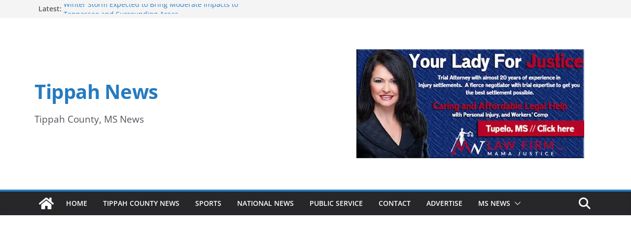

--- FILE ---
content_type: text/html; charset=UTF-8
request_url: https://tippahnews.com/national-news/senate-approves-500-billion-in-additional-aid-related-to-covid19/
body_size: 17053
content:
		<!doctype html>
		<html lang="en-US">
		
<head>

			<meta charset="UTF-8"/>
		<meta name="viewport" content="width=device-width, initial-scale=1">
		<link rel="profile" href="http://gmpg.org/xfn/11"/>
		
	<title>Senate approves $500 billion in additional aid related to COVID19 | Tippah News</title>
<link data-rocket-preload as="style" href="https://fonts.googleapis.com/css?family=Open%20Sans%3A0&#038;display=swap" rel="preload">
<link href="https://fonts.googleapis.com/css?family=Open%20Sans%3A0&#038;display=swap" media="print" onload="this.media=&#039;all&#039;" rel="stylesheet">
<noscript data-wpr-hosted-gf-parameters=""><link rel="stylesheet" href="https://fonts.googleapis.com/css?family=Open%20Sans%3A0&#038;display=swap"></noscript>
<meta name="dc.title" content="Senate approves $500 billion in additional aid related to COVID19 | Tippah News">
<meta name="dc.description" content="The United States Senate approved $500 billion in additional aid related to COVID19 on Tuesday. The package now heads over to the House where it is expected to eventually pass. President Trump has said he supports the measures. The bill would be geared towards the small business rescue program, provide&hellip;">
<meta name="dc.relation" content="https://tippahnews.com/national-news/senate-approves-500-billion-in-additional-aid-related-to-covid19/">
<meta name="dc.source" content="https://tippahnews.com/">
<meta name="dc.language" content="en_US">
<meta name="description" content="The United States Senate approved $500 billion in additional aid related to COVID19 on Tuesday. The package now heads over to the House where it is expected to eventually pass. President Trump has said he supports the measures. The bill would be geared towards the small business rescue program, provide&hellip;">
<meta name="robots" content="index, follow, max-snippet:-1, max-image-preview:large, max-video-preview:-1">
<link rel="canonical" href="https://tippahnews.com/national-news/senate-approves-500-billion-in-additional-aid-related-to-covid19/">
<meta property="og:url" content="https://tippahnews.com/national-news/senate-approves-500-billion-in-additional-aid-related-to-covid19/">
<meta property="og:site_name" content="Tippah News">
<meta property="og:locale" content="en_US">
<meta property="og:type" content="article">
<meta property="og:title" content="Senate approves $500 billion in additional aid related to COVID19 | Tippah News">
<meta property="og:description" content="The United States Senate approved $500 billion in additional aid related to COVID19 on Tuesday. The package now heads over to the House where it is expected to eventually pass. President Trump has said he supports the measures. The bill would be geared towards the small business rescue program, provide&hellip;">
<meta property="og:image" content="https://tippahnews.com/wp-content/uploads/2020/04/ADDITIONAL-COVID19-AID.png">
<meta property="og:image:secure_url" content="https://tippahnews.com/wp-content/uploads/2020/04/ADDITIONAL-COVID19-AID.png">
<meta property="og:image:width" content="800">
<meta property="og:image:height" content="455">
<meta name="twitter:card" content="summary_large_image">
<meta name="twitter:creator" content="@tippahnews">
<meta name="twitter:title" content="Senate approves $500 billion in additional aid related to COVID19 | Tippah News">
<meta name="twitter:description" content="The United States Senate approved $500 billion in additional aid related to COVID19 on Tuesday. The package now heads over to the House where it is expected to eventually pass. President Trump has said he supports the measures. The bill would be geared towards the small business rescue program, provide&hellip;">
<meta name="twitter:image" content="https://tippahnews.com/wp-content/uploads/2020/04/ADDITIONAL-COVID19-AID.png">
<link rel='dns-prefetch' href='//fonts.googleapis.com' />
<link href='https://fonts.gstatic.com' crossorigin rel='preconnect' />
<link rel="alternate" type="application/rss+xml" title="Tippah News &raquo; Feed" href="https://tippahnews.com/feed/" />
<link rel="alternate" title="oEmbed (JSON)" type="application/json+oembed" href="https://tippahnews.com/wp-json/oembed/1.0/embed?url=https%3A%2F%2Ftippahnews.com%2Fnational-news%2Fsenate-approves-500-billion-in-additional-aid-related-to-covid19%2F" />
<link rel="alternate" title="oEmbed (XML)" type="text/xml+oembed" href="https://tippahnews.com/wp-json/oembed/1.0/embed?url=https%3A%2F%2Ftippahnews.com%2Fnational-news%2Fsenate-approves-500-billion-in-additional-aid-related-to-covid19%2F&#038;format=xml" />
<style id='wp-img-auto-sizes-contain-inline-css' type='text/css'>
img:is([sizes=auto i],[sizes^="auto," i]){contain-intrinsic-size:3000px 1500px}
/*# sourceURL=wp-img-auto-sizes-contain-inline-css */
</style>
<style id='wp-emoji-styles-inline-css' type='text/css'>

	img.wp-smiley, img.emoji {
		display: inline !important;
		border: none !important;
		box-shadow: none !important;
		height: 1em !important;
		width: 1em !important;
		margin: 0 0.07em !important;
		vertical-align: -0.1em !important;
		background: none !important;
		padding: 0 !important;
	}
/*# sourceURL=wp-emoji-styles-inline-css */
</style>
<style id='wp-block-library-inline-css' type='text/css'>
:root{--wp-block-synced-color:#7a00df;--wp-block-synced-color--rgb:122,0,223;--wp-bound-block-color:var(--wp-block-synced-color);--wp-editor-canvas-background:#ddd;--wp-admin-theme-color:#007cba;--wp-admin-theme-color--rgb:0,124,186;--wp-admin-theme-color-darker-10:#006ba1;--wp-admin-theme-color-darker-10--rgb:0,107,160.5;--wp-admin-theme-color-darker-20:#005a87;--wp-admin-theme-color-darker-20--rgb:0,90,135;--wp-admin-border-width-focus:2px}@media (min-resolution:192dpi){:root{--wp-admin-border-width-focus:1.5px}}.wp-element-button{cursor:pointer}:root .has-very-light-gray-background-color{background-color:#eee}:root .has-very-dark-gray-background-color{background-color:#313131}:root .has-very-light-gray-color{color:#eee}:root .has-very-dark-gray-color{color:#313131}:root .has-vivid-green-cyan-to-vivid-cyan-blue-gradient-background{background:linear-gradient(135deg,#00d084,#0693e3)}:root .has-purple-crush-gradient-background{background:linear-gradient(135deg,#34e2e4,#4721fb 50%,#ab1dfe)}:root .has-hazy-dawn-gradient-background{background:linear-gradient(135deg,#faaca8,#dad0ec)}:root .has-subdued-olive-gradient-background{background:linear-gradient(135deg,#fafae1,#67a671)}:root .has-atomic-cream-gradient-background{background:linear-gradient(135deg,#fdd79a,#004a59)}:root .has-nightshade-gradient-background{background:linear-gradient(135deg,#330968,#31cdcf)}:root .has-midnight-gradient-background{background:linear-gradient(135deg,#020381,#2874fc)}:root{--wp--preset--font-size--normal:16px;--wp--preset--font-size--huge:42px}.has-regular-font-size{font-size:1em}.has-larger-font-size{font-size:2.625em}.has-normal-font-size{font-size:var(--wp--preset--font-size--normal)}.has-huge-font-size{font-size:var(--wp--preset--font-size--huge)}.has-text-align-center{text-align:center}.has-text-align-left{text-align:left}.has-text-align-right{text-align:right}.has-fit-text{white-space:nowrap!important}#end-resizable-editor-section{display:none}.aligncenter{clear:both}.items-justified-left{justify-content:flex-start}.items-justified-center{justify-content:center}.items-justified-right{justify-content:flex-end}.items-justified-space-between{justify-content:space-between}.screen-reader-text{border:0;clip-path:inset(50%);height:1px;margin:-1px;overflow:hidden;padding:0;position:absolute;width:1px;word-wrap:normal!important}.screen-reader-text:focus{background-color:#ddd;clip-path:none;color:#444;display:block;font-size:1em;height:auto;left:5px;line-height:normal;padding:15px 23px 14px;text-decoration:none;top:5px;width:auto;z-index:100000}html :where(.has-border-color){border-style:solid}html :where([style*=border-top-color]){border-top-style:solid}html :where([style*=border-right-color]){border-right-style:solid}html :where([style*=border-bottom-color]){border-bottom-style:solid}html :where([style*=border-left-color]){border-left-style:solid}html :where([style*=border-width]){border-style:solid}html :where([style*=border-top-width]){border-top-style:solid}html :where([style*=border-right-width]){border-right-style:solid}html :where([style*=border-bottom-width]){border-bottom-style:solid}html :where([style*=border-left-width]){border-left-style:solid}html :where(img[class*=wp-image-]){height:auto;max-width:100%}:where(figure){margin:0 0 1em}html :where(.is-position-sticky){--wp-admin--admin-bar--position-offset:var(--wp-admin--admin-bar--height,0px)}@media screen and (max-width:600px){html :where(.is-position-sticky){--wp-admin--admin-bar--position-offset:0px}}

/*# sourceURL=wp-block-library-inline-css */
</style><style id='wp-block-paragraph-inline-css' type='text/css'>
.is-small-text{font-size:.875em}.is-regular-text{font-size:1em}.is-large-text{font-size:2.25em}.is-larger-text{font-size:3em}.has-drop-cap:not(:focus):first-letter{float:left;font-size:8.4em;font-style:normal;font-weight:100;line-height:.68;margin:.05em .1em 0 0;text-transform:uppercase}body.rtl .has-drop-cap:not(:focus):first-letter{float:none;margin-left:.1em}p.has-drop-cap.has-background{overflow:hidden}:root :where(p.has-background){padding:1.25em 2.375em}:where(p.has-text-color:not(.has-link-color)) a{color:inherit}p.has-text-align-left[style*="writing-mode:vertical-lr"],p.has-text-align-right[style*="writing-mode:vertical-rl"]{rotate:180deg}
/*# sourceURL=https://tippahnews.com/wp-includes/blocks/paragraph/style.min.css */
</style>
<style id='global-styles-inline-css' type='text/css'>
:root{--wp--preset--aspect-ratio--square: 1;--wp--preset--aspect-ratio--4-3: 4/3;--wp--preset--aspect-ratio--3-4: 3/4;--wp--preset--aspect-ratio--3-2: 3/2;--wp--preset--aspect-ratio--2-3: 2/3;--wp--preset--aspect-ratio--16-9: 16/9;--wp--preset--aspect-ratio--9-16: 9/16;--wp--preset--color--black: #000000;--wp--preset--color--cyan-bluish-gray: #abb8c3;--wp--preset--color--white: #ffffff;--wp--preset--color--pale-pink: #f78da7;--wp--preset--color--vivid-red: #cf2e2e;--wp--preset--color--luminous-vivid-orange: #ff6900;--wp--preset--color--luminous-vivid-amber: #fcb900;--wp--preset--color--light-green-cyan: #7bdcb5;--wp--preset--color--vivid-green-cyan: #00d084;--wp--preset--color--pale-cyan-blue: #8ed1fc;--wp--preset--color--vivid-cyan-blue: #0693e3;--wp--preset--color--vivid-purple: #9b51e0;--wp--preset--color--cm-color-1: #257BC1;--wp--preset--color--cm-color-2: #2270B0;--wp--preset--color--cm-color-3: #FFFFFF;--wp--preset--color--cm-color-4: #F9FEFD;--wp--preset--color--cm-color-5: #27272A;--wp--preset--color--cm-color-6: #16181A;--wp--preset--color--cm-color-7: #8F8F8F;--wp--preset--color--cm-color-8: #FFFFFF;--wp--preset--color--cm-color-9: #C7C7C7;--wp--preset--gradient--vivid-cyan-blue-to-vivid-purple: linear-gradient(135deg,rgb(6,147,227) 0%,rgb(155,81,224) 100%);--wp--preset--gradient--light-green-cyan-to-vivid-green-cyan: linear-gradient(135deg,rgb(122,220,180) 0%,rgb(0,208,130) 100%);--wp--preset--gradient--luminous-vivid-amber-to-luminous-vivid-orange: linear-gradient(135deg,rgb(252,185,0) 0%,rgb(255,105,0) 100%);--wp--preset--gradient--luminous-vivid-orange-to-vivid-red: linear-gradient(135deg,rgb(255,105,0) 0%,rgb(207,46,46) 100%);--wp--preset--gradient--very-light-gray-to-cyan-bluish-gray: linear-gradient(135deg,rgb(238,238,238) 0%,rgb(169,184,195) 100%);--wp--preset--gradient--cool-to-warm-spectrum: linear-gradient(135deg,rgb(74,234,220) 0%,rgb(151,120,209) 20%,rgb(207,42,186) 40%,rgb(238,44,130) 60%,rgb(251,105,98) 80%,rgb(254,248,76) 100%);--wp--preset--gradient--blush-light-purple: linear-gradient(135deg,rgb(255,206,236) 0%,rgb(152,150,240) 100%);--wp--preset--gradient--blush-bordeaux: linear-gradient(135deg,rgb(254,205,165) 0%,rgb(254,45,45) 50%,rgb(107,0,62) 100%);--wp--preset--gradient--luminous-dusk: linear-gradient(135deg,rgb(255,203,112) 0%,rgb(199,81,192) 50%,rgb(65,88,208) 100%);--wp--preset--gradient--pale-ocean: linear-gradient(135deg,rgb(255,245,203) 0%,rgb(182,227,212) 50%,rgb(51,167,181) 100%);--wp--preset--gradient--electric-grass: linear-gradient(135deg,rgb(202,248,128) 0%,rgb(113,206,126) 100%);--wp--preset--gradient--midnight: linear-gradient(135deg,rgb(2,3,129) 0%,rgb(40,116,252) 100%);--wp--preset--font-size--small: 13px;--wp--preset--font-size--medium: 16px;--wp--preset--font-size--large: 20px;--wp--preset--font-size--x-large: 24px;--wp--preset--font-size--xx-large: 30px;--wp--preset--font-size--huge: 36px;--wp--preset--font-family--dm-sans: DM Sans, sans-serif;--wp--preset--font-family--public-sans: Public Sans, sans-serif;--wp--preset--font-family--roboto: Roboto, sans-serif;--wp--preset--font-family--segoe-ui: Segoe UI, Arial, sans-serif;--wp--preset--font-family--ibm-plex-serif: IBM Plex Serif, sans-serif;--wp--preset--font-family--inter: Inter, sans-serif;--wp--preset--spacing--20: 0.44rem;--wp--preset--spacing--30: 0.67rem;--wp--preset--spacing--40: 1rem;--wp--preset--spacing--50: 1.5rem;--wp--preset--spacing--60: 2.25rem;--wp--preset--spacing--70: 3.38rem;--wp--preset--spacing--80: 5.06rem;--wp--preset--shadow--natural: 6px 6px 9px rgba(0, 0, 0, 0.2);--wp--preset--shadow--deep: 12px 12px 50px rgba(0, 0, 0, 0.4);--wp--preset--shadow--sharp: 6px 6px 0px rgba(0, 0, 0, 0.2);--wp--preset--shadow--outlined: 6px 6px 0px -3px rgb(255, 255, 255), 6px 6px rgb(0, 0, 0);--wp--preset--shadow--crisp: 6px 6px 0px rgb(0, 0, 0);}:root { --wp--style--global--content-size: 760px;--wp--style--global--wide-size: 1160px; }:where(body) { margin: 0; }.wp-site-blocks > .alignleft { float: left; margin-right: 2em; }.wp-site-blocks > .alignright { float: right; margin-left: 2em; }.wp-site-blocks > .aligncenter { justify-content: center; margin-left: auto; margin-right: auto; }:where(.wp-site-blocks) > * { margin-block-start: 24px; margin-block-end: 0; }:where(.wp-site-blocks) > :first-child { margin-block-start: 0; }:where(.wp-site-blocks) > :last-child { margin-block-end: 0; }:root { --wp--style--block-gap: 24px; }:root :where(.is-layout-flow) > :first-child{margin-block-start: 0;}:root :where(.is-layout-flow) > :last-child{margin-block-end: 0;}:root :where(.is-layout-flow) > *{margin-block-start: 24px;margin-block-end: 0;}:root :where(.is-layout-constrained) > :first-child{margin-block-start: 0;}:root :where(.is-layout-constrained) > :last-child{margin-block-end: 0;}:root :where(.is-layout-constrained) > *{margin-block-start: 24px;margin-block-end: 0;}:root :where(.is-layout-flex){gap: 24px;}:root :where(.is-layout-grid){gap: 24px;}.is-layout-flow > .alignleft{float: left;margin-inline-start: 0;margin-inline-end: 2em;}.is-layout-flow > .alignright{float: right;margin-inline-start: 2em;margin-inline-end: 0;}.is-layout-flow > .aligncenter{margin-left: auto !important;margin-right: auto !important;}.is-layout-constrained > .alignleft{float: left;margin-inline-start: 0;margin-inline-end: 2em;}.is-layout-constrained > .alignright{float: right;margin-inline-start: 2em;margin-inline-end: 0;}.is-layout-constrained > .aligncenter{margin-left: auto !important;margin-right: auto !important;}.is-layout-constrained > :where(:not(.alignleft):not(.alignright):not(.alignfull)){max-width: var(--wp--style--global--content-size);margin-left: auto !important;margin-right: auto !important;}.is-layout-constrained > .alignwide{max-width: var(--wp--style--global--wide-size);}body .is-layout-flex{display: flex;}.is-layout-flex{flex-wrap: wrap;align-items: center;}.is-layout-flex > :is(*, div){margin: 0;}body .is-layout-grid{display: grid;}.is-layout-grid > :is(*, div){margin: 0;}body{padding-top: 0px;padding-right: 0px;padding-bottom: 0px;padding-left: 0px;}a:where(:not(.wp-element-button)){text-decoration: underline;}:root :where(.wp-element-button, .wp-block-button__link){background-color: #32373c;border-width: 0;color: #fff;font-family: inherit;font-size: inherit;font-style: inherit;font-weight: inherit;letter-spacing: inherit;line-height: inherit;padding-top: calc(0.667em + 2px);padding-right: calc(1.333em + 2px);padding-bottom: calc(0.667em + 2px);padding-left: calc(1.333em + 2px);text-decoration: none;text-transform: inherit;}.has-black-color{color: var(--wp--preset--color--black) !important;}.has-cyan-bluish-gray-color{color: var(--wp--preset--color--cyan-bluish-gray) !important;}.has-white-color{color: var(--wp--preset--color--white) !important;}.has-pale-pink-color{color: var(--wp--preset--color--pale-pink) !important;}.has-vivid-red-color{color: var(--wp--preset--color--vivid-red) !important;}.has-luminous-vivid-orange-color{color: var(--wp--preset--color--luminous-vivid-orange) !important;}.has-luminous-vivid-amber-color{color: var(--wp--preset--color--luminous-vivid-amber) !important;}.has-light-green-cyan-color{color: var(--wp--preset--color--light-green-cyan) !important;}.has-vivid-green-cyan-color{color: var(--wp--preset--color--vivid-green-cyan) !important;}.has-pale-cyan-blue-color{color: var(--wp--preset--color--pale-cyan-blue) !important;}.has-vivid-cyan-blue-color{color: var(--wp--preset--color--vivid-cyan-blue) !important;}.has-vivid-purple-color{color: var(--wp--preset--color--vivid-purple) !important;}.has-cm-color-1-color{color: var(--wp--preset--color--cm-color-1) !important;}.has-cm-color-2-color{color: var(--wp--preset--color--cm-color-2) !important;}.has-cm-color-3-color{color: var(--wp--preset--color--cm-color-3) !important;}.has-cm-color-4-color{color: var(--wp--preset--color--cm-color-4) !important;}.has-cm-color-5-color{color: var(--wp--preset--color--cm-color-5) !important;}.has-cm-color-6-color{color: var(--wp--preset--color--cm-color-6) !important;}.has-cm-color-7-color{color: var(--wp--preset--color--cm-color-7) !important;}.has-cm-color-8-color{color: var(--wp--preset--color--cm-color-8) !important;}.has-cm-color-9-color{color: var(--wp--preset--color--cm-color-9) !important;}.has-black-background-color{background-color: var(--wp--preset--color--black) !important;}.has-cyan-bluish-gray-background-color{background-color: var(--wp--preset--color--cyan-bluish-gray) !important;}.has-white-background-color{background-color: var(--wp--preset--color--white) !important;}.has-pale-pink-background-color{background-color: var(--wp--preset--color--pale-pink) !important;}.has-vivid-red-background-color{background-color: var(--wp--preset--color--vivid-red) !important;}.has-luminous-vivid-orange-background-color{background-color: var(--wp--preset--color--luminous-vivid-orange) !important;}.has-luminous-vivid-amber-background-color{background-color: var(--wp--preset--color--luminous-vivid-amber) !important;}.has-light-green-cyan-background-color{background-color: var(--wp--preset--color--light-green-cyan) !important;}.has-vivid-green-cyan-background-color{background-color: var(--wp--preset--color--vivid-green-cyan) !important;}.has-pale-cyan-blue-background-color{background-color: var(--wp--preset--color--pale-cyan-blue) !important;}.has-vivid-cyan-blue-background-color{background-color: var(--wp--preset--color--vivid-cyan-blue) !important;}.has-vivid-purple-background-color{background-color: var(--wp--preset--color--vivid-purple) !important;}.has-cm-color-1-background-color{background-color: var(--wp--preset--color--cm-color-1) !important;}.has-cm-color-2-background-color{background-color: var(--wp--preset--color--cm-color-2) !important;}.has-cm-color-3-background-color{background-color: var(--wp--preset--color--cm-color-3) !important;}.has-cm-color-4-background-color{background-color: var(--wp--preset--color--cm-color-4) !important;}.has-cm-color-5-background-color{background-color: var(--wp--preset--color--cm-color-5) !important;}.has-cm-color-6-background-color{background-color: var(--wp--preset--color--cm-color-6) !important;}.has-cm-color-7-background-color{background-color: var(--wp--preset--color--cm-color-7) !important;}.has-cm-color-8-background-color{background-color: var(--wp--preset--color--cm-color-8) !important;}.has-cm-color-9-background-color{background-color: var(--wp--preset--color--cm-color-9) !important;}.has-black-border-color{border-color: var(--wp--preset--color--black) !important;}.has-cyan-bluish-gray-border-color{border-color: var(--wp--preset--color--cyan-bluish-gray) !important;}.has-white-border-color{border-color: var(--wp--preset--color--white) !important;}.has-pale-pink-border-color{border-color: var(--wp--preset--color--pale-pink) !important;}.has-vivid-red-border-color{border-color: var(--wp--preset--color--vivid-red) !important;}.has-luminous-vivid-orange-border-color{border-color: var(--wp--preset--color--luminous-vivid-orange) !important;}.has-luminous-vivid-amber-border-color{border-color: var(--wp--preset--color--luminous-vivid-amber) !important;}.has-light-green-cyan-border-color{border-color: var(--wp--preset--color--light-green-cyan) !important;}.has-vivid-green-cyan-border-color{border-color: var(--wp--preset--color--vivid-green-cyan) !important;}.has-pale-cyan-blue-border-color{border-color: var(--wp--preset--color--pale-cyan-blue) !important;}.has-vivid-cyan-blue-border-color{border-color: var(--wp--preset--color--vivid-cyan-blue) !important;}.has-vivid-purple-border-color{border-color: var(--wp--preset--color--vivid-purple) !important;}.has-cm-color-1-border-color{border-color: var(--wp--preset--color--cm-color-1) !important;}.has-cm-color-2-border-color{border-color: var(--wp--preset--color--cm-color-2) !important;}.has-cm-color-3-border-color{border-color: var(--wp--preset--color--cm-color-3) !important;}.has-cm-color-4-border-color{border-color: var(--wp--preset--color--cm-color-4) !important;}.has-cm-color-5-border-color{border-color: var(--wp--preset--color--cm-color-5) !important;}.has-cm-color-6-border-color{border-color: var(--wp--preset--color--cm-color-6) !important;}.has-cm-color-7-border-color{border-color: var(--wp--preset--color--cm-color-7) !important;}.has-cm-color-8-border-color{border-color: var(--wp--preset--color--cm-color-8) !important;}.has-cm-color-9-border-color{border-color: var(--wp--preset--color--cm-color-9) !important;}.has-vivid-cyan-blue-to-vivid-purple-gradient-background{background: var(--wp--preset--gradient--vivid-cyan-blue-to-vivid-purple) !important;}.has-light-green-cyan-to-vivid-green-cyan-gradient-background{background: var(--wp--preset--gradient--light-green-cyan-to-vivid-green-cyan) !important;}.has-luminous-vivid-amber-to-luminous-vivid-orange-gradient-background{background: var(--wp--preset--gradient--luminous-vivid-amber-to-luminous-vivid-orange) !important;}.has-luminous-vivid-orange-to-vivid-red-gradient-background{background: var(--wp--preset--gradient--luminous-vivid-orange-to-vivid-red) !important;}.has-very-light-gray-to-cyan-bluish-gray-gradient-background{background: var(--wp--preset--gradient--very-light-gray-to-cyan-bluish-gray) !important;}.has-cool-to-warm-spectrum-gradient-background{background: var(--wp--preset--gradient--cool-to-warm-spectrum) !important;}.has-blush-light-purple-gradient-background{background: var(--wp--preset--gradient--blush-light-purple) !important;}.has-blush-bordeaux-gradient-background{background: var(--wp--preset--gradient--blush-bordeaux) !important;}.has-luminous-dusk-gradient-background{background: var(--wp--preset--gradient--luminous-dusk) !important;}.has-pale-ocean-gradient-background{background: var(--wp--preset--gradient--pale-ocean) !important;}.has-electric-grass-gradient-background{background: var(--wp--preset--gradient--electric-grass) !important;}.has-midnight-gradient-background{background: var(--wp--preset--gradient--midnight) !important;}.has-small-font-size{font-size: var(--wp--preset--font-size--small) !important;}.has-medium-font-size{font-size: var(--wp--preset--font-size--medium) !important;}.has-large-font-size{font-size: var(--wp--preset--font-size--large) !important;}.has-x-large-font-size{font-size: var(--wp--preset--font-size--x-large) !important;}.has-xx-large-font-size{font-size: var(--wp--preset--font-size--xx-large) !important;}.has-huge-font-size{font-size: var(--wp--preset--font-size--huge) !important;}.has-dm-sans-font-family{font-family: var(--wp--preset--font-family--dm-sans) !important;}.has-public-sans-font-family{font-family: var(--wp--preset--font-family--public-sans) !important;}.has-roboto-font-family{font-family: var(--wp--preset--font-family--roboto) !important;}.has-segoe-ui-font-family{font-family: var(--wp--preset--font-family--segoe-ui) !important;}.has-ibm-plex-serif-font-family{font-family: var(--wp--preset--font-family--ibm-plex-serif) !important;}.has-inter-font-family{font-family: var(--wp--preset--font-family--inter) !important;}
/*# sourceURL=global-styles-inline-css */
</style>

<link rel='stylesheet' id='crp-style-rounded-thumbs-css' href='https://tippahnews.com/wp-content/plugins/contextual-related-posts/css/rounded-thumbs.min.css?ver=4.1.0' type='text/css' media='all' />
<style id='crp-style-rounded-thumbs-inline-css' type='text/css'>

			.crp_related.crp-rounded-thumbs a {
				width: 150px;
                height: 150px;
				text-decoration: none;
			}
			.crp_related.crp-rounded-thumbs img {
				max-width: 150px;
				margin: auto;
			}
			.crp_related.crp-rounded-thumbs .crp_title {
				width: 100%;
			}
			
/*# sourceURL=crp-style-rounded-thumbs-inline-css */
</style>
<link rel='stylesheet' id='colormag_style-css' href='https://tippahnews.com/wp-content/themes/colormag/style.css?ver=4.1.2' type='text/css' media='all' />
<style id='colormag_style-inline-css' type='text/css'>
body{color:#444444;}.cm-posts .post{box-shadow:0px 0px 2px 0px #E4E4E7;}body,
			button,
			input,
			select,
			textarea,
			blockquote p,
			.entry-meta,
			.cm-entry-button,
			dl,
			.previous a,
			.next a,
			.nav-previous a,
			.nav-next a,
			#respond h3#reply-title #cancel-comment-reply-link,
			#respond form input[type="text"],
			#respond form textarea,
			.cm-secondary .widget,
			.cm-error-404 .widget,
			.cm-entry-summary p{font-family:Open Sans;}h1 ,h2, h3, h4, h5, h6{font-family:Open Sans;}@media screen and (min-width: 992px) {.cm-primary{width:70%;}}.colormag-button,
			input[type="reset"],
			input[type="button"],
			input[type="submit"],
			button,
			.cm-entry-button span,
			.wp-block-button .wp-block-button__link{color:#ffffff;}.cm-content{background-color:#ffffff;background-size:contain;}.cm-header .cm-menu-toggle svg,
			.cm-header .cm-menu-toggle svg{fill:#fff;}.cm-footer-bar-area .cm-footer-bar__2 a{color:#207daf;}body{color:#444444;}.cm-posts .post{box-shadow:0px 0px 2px 0px #E4E4E7;}body,
			button,
			input,
			select,
			textarea,
			blockquote p,
			.entry-meta,
			.cm-entry-button,
			dl,
			.previous a,
			.next a,
			.nav-previous a,
			.nav-next a,
			#respond h3#reply-title #cancel-comment-reply-link,
			#respond form input[type="text"],
			#respond form textarea,
			.cm-secondary .widget,
			.cm-error-404 .widget,
			.cm-entry-summary p{font-family:Open Sans;}h1 ,h2, h3, h4, h5, h6{font-family:Open Sans;}@media screen and (min-width: 992px) {.cm-primary{width:70%;}}.colormag-button,
			input[type="reset"],
			input[type="button"],
			input[type="submit"],
			button,
			.cm-entry-button span,
			.wp-block-button .wp-block-button__link{color:#ffffff;}.cm-content{background-color:#ffffff;background-size:contain;}.cm-header .cm-menu-toggle svg,
			.cm-header .cm-menu-toggle svg{fill:#fff;}.cm-footer-bar-area .cm-footer-bar__2 a{color:#207daf;}.cm-header-builder .cm-header-buttons .cm-header-button .cm-button{background-color:#207daf;}.cm-header-builder .cm-header-top-row{background-color:#f4f4f5;}.cm-header-builder .cm-primary-nav .sub-menu, .cm-header-builder .cm-primary-nav .children{background-color:#232323;background-size:contain;}.cm-header-builder nav.cm-secondary-nav ul.sub-menu, .cm-header-builder .cm-secondary-nav .children{background-color:#232323;background-size:contain;}.cm-footer-builder .cm-footer-bottom-row{border-color:#3F3F46;}:root{--top-grid-columns: 4;
			--main-grid-columns: 4;
			--bottom-grid-columns: 2;
			}.cm-footer-builder .cm-footer-bottom-row .cm-footer-col{flex-direction: column;}.cm-footer-builder .cm-footer-main-row .cm-footer-col{flex-direction: column;}.cm-footer-builder .cm-footer-top-row .cm-footer-col{flex-direction: column;} :root{--cm-color-1: #257BC1;--cm-color-2: #2270B0;--cm-color-3: #FFFFFF;--cm-color-4: #F9FEFD;--cm-color-5: #27272A;--cm-color-6: #16181A;--cm-color-7: #8F8F8F;--cm-color-8: #FFFFFF;--cm-color-9: #C7C7C7;}:root {--wp--preset--color--cm-color-1:#257BC1;--wp--preset--color--cm-color-2:#2270B0;--wp--preset--color--cm-color-3:#FFFFFF;--wp--preset--color--cm-color-4:#F9FEFD;--wp--preset--color--cm-color-5:#27272A;--wp--preset--color--cm-color-6:#16181A;--wp--preset--color--cm-color-7:#8F8F8F;--wp--preset--color--cm-color-8:#FFFFFF;--wp--preset--color--cm-color-9:#C7C7C7;}:root {--e-global-color-cmcolor1: #257BC1;--e-global-color-cmcolor2: #2270B0;--e-global-color-cmcolor3: #FFFFFF;--e-global-color-cmcolor4: #F9FEFD;--e-global-color-cmcolor5: #27272A;--e-global-color-cmcolor6: #16181A;--e-global-color-cmcolor7: #8F8F8F;--e-global-color-cmcolor8: #FFFFFF;--e-global-color-cmcolor9: #C7C7C7;}
/*# sourceURL=colormag_style-inline-css */
</style>
<link rel='stylesheet' id='colormag_child_style-css' href='https://tippahnews.com/wp-content/themes/colormag-child/style.css?ver=1.1.1' type='text/css' media='all' />
<link rel='stylesheet' id='font-awesome-all-css' href='https://tippahnews.com/wp-content/themes/colormag/inc/customizer/customind/assets/fontawesome/v6/css/all.min.css?ver=6.2.4' type='text/css' media='all' />

<link rel='stylesheet' id='font-awesome-4-css' href='https://tippahnews.com/wp-content/themes/colormag/assets/library/font-awesome/css/v4-shims.min.css?ver=4.7.0' type='text/css' media='all' />
<link rel='stylesheet' id='colormag-font-awesome-6-css' href='https://tippahnews.com/wp-content/themes/colormag/inc/customizer/customind/assets/fontawesome/v6/css/all.min.css?ver=6.2.4' type='text/css' media='all' />
<link rel='stylesheet' id='meks-ads-widget-css' href='https://tippahnews.com/wp-content/plugins/meks-easy-ads-widget/css/style.css?ver=2.0.9' type='text/css' media='all' />
<style id='rocket-lazyload-inline-css' type='text/css'>
.rll-youtube-player{position:relative;padding-bottom:56.23%;height:0;overflow:hidden;max-width:100%;}.rll-youtube-player:focus-within{outline: 2px solid currentColor;outline-offset: 5px;}.rll-youtube-player iframe{position:absolute;top:0;left:0;width:100%;height:100%;z-index:100;background:0 0}.rll-youtube-player img{bottom:0;display:block;left:0;margin:auto;max-width:100%;width:100%;position:absolute;right:0;top:0;border:none;height:auto;-webkit-transition:.4s all;-moz-transition:.4s all;transition:.4s all}.rll-youtube-player img:hover{-webkit-filter:brightness(75%)}.rll-youtube-player .play{height:100%;width:100%;left:0;top:0;position:absolute;background:url(https://tippahnews.com/wp-content/plugins/wp-rocket/assets/img/youtube.png) no-repeat center;background-color: transparent !important;cursor:pointer;border:none;}.wp-embed-responsive .wp-has-aspect-ratio .rll-youtube-player{position:absolute;padding-bottom:0;width:100%;height:100%;top:0;bottom:0;left:0;right:0}
/*# sourceURL=rocket-lazyload-inline-css */
</style>
<script type="text/javascript" src="https://tippahnews.com/wp-includes/js/jquery/jquery.min.js?ver=3.7.1" id="jquery-core-js"></script>
<script type="text/javascript" src="https://tippahnews.com/wp-includes/js/jquery/jquery-migrate.min.js?ver=3.4.1" id="jquery-migrate-js"></script>
<link rel="https://api.w.org/" href="https://tippahnews.com/wp-json/" /><link rel="alternate" title="JSON" type="application/json" href="https://tippahnews.com/wp-json/wp/v2/posts/6220" /><script data-ad-client="ca-pub-8774944041949671" async src="https://pagead2.googlesyndication.com/pagead/js/adsbygoogle.js"></script>
<script async src="https://securepubads.g.doubleclick.net/tag/js/gpt.js"></script>
<script>
window.googletag = window.googletag || {cmd: []};

googletag.cmd.push(function() {
var vsAdSlot1 = googletag.defineSlot(
	'/' + '21880200239' + '/' + 'com.tippahnews.leaderboard1',
        [[300,50],[300,75],[300,100],[300,250],[320,50],[320,100],[250,250],[200,200],[336,280],[468,60],[728,90],[970,90],[970,250]],
        'vs-ads-leaderboard1' )
        .addService(googletag.pubads());

var vsMapping1 = googletag.sizeMapping()
  .addSize([970, 0], [[970, 250], [970, 90], [728, 90], [468, 60]])
  .addSize([728, 0], [[728, 90], [468, 60]])
  .addSize([468, 0], [[468, 60], [336, 280], [300, 250], [320, 100], [320, 50], [300, 100], [300, 75], [300, 50], [250, 250], [200, 200]])
  .addSize([336, 0], [[336, 280], [300, 250], [320, 100], [320, 50], [300, 100], [300, 75], [300, 50], [250, 250], [200, 200]])
  .addSize([320, 0], [[300, 250], [320, 100], [320, 50], [300, 100], [300, 75], [300, 50], [250, 250], [200, 200]])
  .addSize([300, 0], [[300, 250], [300, 100], [300, 75], [300, 50], [250, 250], [200, 200]])
  .addSize([0, 0], [[300, 250], [320, 100], [320, 50], [300, 100], [300, 75], [300, 50], [250, 250], [200, 200]])
  .build();

vsAdSlot1.defineSizeMapping(vsMapping1);
var vsAdSlot2 = googletag.defineSlot(
	'/' + '21880200239' + '/' + 'com.tippahnews.leaderboard2',
        [[300,50],[300,75],[300,100],[300,250],[320,50],[320,100],[250,250],[200,200],[336,280],[468,60],[728,90],[970,90],[970,250]],
        'vs-ads-leaderboard2' )
        .addService(googletag.pubads());

var vsMapping2 = googletag.sizeMapping()
  .addSize([970, 0], [[970, 250], [970, 90], [728, 90], [468, 60]])
  .addSize([728, 0], [[728, 90], [468, 60]])
  .addSize([468, 0], [[468, 60], [336, 280], [300, 250], [320, 100], [320, 50], [300, 100], [300, 75], [300, 50], [250, 250], [200, 200]])
  .addSize([336, 0], [[336, 280], [300, 250], [320, 100], [320, 50], [300, 100], [300, 75], [300, 50], [250, 250], [200, 200]])
  .addSize([320, 0], [[300, 250], [320, 100], [320, 50], [300, 100], [300, 75], [300, 50], [250, 250], [200, 200]])
  .addSize([300, 0], [[300, 250], [300, 100], [300, 75], [300, 50], [250, 250], [200, 200]])
  .addSize([0, 0], [[300, 250], [320, 100], [320, 50], [300, 100], [300, 75], [300, 50], [250, 250], [200, 200]])
  .build();

vsAdSlot2.defineSizeMapping(vsMapping2);
var vsAdSlot3 = googletag.defineSlot(
	'/' + '21880200239' + '/' + 'com.tippahnews.leaderboard3',
        [[300,50],[300,75],[300,100],[300,250],[320,50],[320,100],[250,250],[200,200],[336,280],[468,60],[728,90],[970,90],[970,250]],
        'vs-ads-leaderboard3' )
        .addService(googletag.pubads());

var vsMapping3 = googletag.sizeMapping()
  .addSize([970, 0], [[970, 250], [970, 90], [728, 90], [468, 60]])
  .addSize([728, 0], [[728, 90], [468, 60]])
  .addSize([468, 0], [[468, 60], [336, 280], [300, 250], [320, 100], [320, 50], [300, 100], [300, 75], [300, 50], [250, 250], [200, 200]])
  .addSize([336, 0], [[336, 280], [300, 250], [320, 100], [320, 50], [300, 100], [300, 75], [300, 50], [250, 250], [200, 200]])
  .addSize([320, 0], [[300, 250], [320, 100], [320, 50], [300, 100], [300, 75], [300, 50], [250, 250], [200, 200]])
  .addSize([300, 0], [[300, 250], [300, 100], [300, 75], [300, 50], [250, 250], [200, 200]])
  .addSize([0, 0], [[300, 250], [320, 100], [320, 50], [300, 100], [300, 75], [300, 50], [250, 250], [200, 200]])
  .build();

vsAdSlot3.defineSizeMapping(vsMapping3);
var vsAdSlot4 = googletag.defineSlot(
	'/' + '21880200239' + '/' + 'com.tippahnews.leaderboard4',
        [[300,50],[300,75],[300,100],[300,250],[320,50],[320,100],[250,250],[200,200],[336,280],[468,60],[728,90],[970,90],[970,250]],
        'vs-ads-leaderboard4' )
        .addService(googletag.pubads());

var vsMapping4 = googletag.sizeMapping()
  .addSize([970, 0], [[970, 250], [970, 90], [728, 90], [468, 60]])
  .addSize([728, 0], [[728, 90], [468, 60]])
  .addSize([468, 0], [[468, 60], [336, 280], [300, 250], [320, 100], [320, 50], [300, 100], [300, 75], [300, 50], [250, 250], [200, 200]])
  .addSize([336, 0], [[336, 280], [300, 250], [320, 100], [320, 50], [300, 100], [300, 75], [300, 50], [250, 250], [200, 200]])
  .addSize([320, 0], [[300, 250], [320, 100], [320, 50], [300, 100], [300, 75], [300, 50], [250, 250], [200, 200]])
  .addSize([300, 0], [[300, 250], [300, 100], [300, 75], [300, 50], [250, 250], [200, 200]])
  .addSize([0, 0], [[300, 250], [320, 100], [320, 50], [300, 100], [300, 75], [300, 50], [250, 250], [200, 200]])
  .build();

vsAdSlot4.defineSizeMapping(vsMapping4);
var vsAdSlot5 = googletag.defineSlot(
	'/' + '21880200239' + '/' + 'com.tippahnews.leaderboard5',
        [[300,50],[300,75],[300,100],[300,250],[320,50],[320,100],[250,250],[200,200],[336,280],[468,60],[728,90],[970,90],[970,250]],
        'vs-ads-leaderboard5' )
        .addService(googletag.pubads());

var vsMapping5 = googletag.sizeMapping()
  .addSize([970, 0], [[970, 250], [970, 90], [728, 90], [468, 60]])
  .addSize([728, 0], [[728, 90], [468, 60]])
  .addSize([468, 0], [[468, 60], [336, 280], [300, 250], [320, 100], [320, 50], [300, 100], [300, 75], [300, 50], [250, 250], [200, 200]])
  .addSize([336, 0], [[336, 280], [300, 250], [320, 100], [320, 50], [300, 100], [300, 75], [300, 50], [250, 250], [200, 200]])
  .addSize([320, 0], [[300, 250], [320, 100], [320, 50], [300, 100], [300, 75], [300, 50], [250, 250], [200, 200]])
  .addSize([300, 0], [[300, 250], [300, 100], [300, 75], [300, 50], [250, 250], [200, 200]])
  .addSize([0, 0], [[300, 250], [320, 100], [320, 50], [300, 100], [300, 75], [300, 50], [250, 250], [200, 200]])
  .build();

vsAdSlot5.defineSizeMapping(vsMapping5);

  googletag.pubads().enableSingleRequest();
  googletag.pubads().collapseEmptyDivs();
  googletag.enableServices();
});
</script>      <meta name="onesignal" content="wordpress-plugin"/>
            <script>

      window.OneSignalDeferred = window.OneSignalDeferred || [];

      OneSignalDeferred.push(function(OneSignal) {
        var oneSignal_options = {};
        window._oneSignalInitOptions = oneSignal_options;

        oneSignal_options['serviceWorkerParam'] = { scope: '/' };
oneSignal_options['serviceWorkerPath'] = 'OneSignalSDKWorker.js.php';

        OneSignal.Notifications.setDefaultUrl("https://tippahnews.com");

        oneSignal_options['wordpress'] = true;
oneSignal_options['appId'] = '292ef0d4-0828-49c9-812c-89c19b8b313a';
oneSignal_options['allowLocalhostAsSecureOrigin'] = true;
oneSignal_options['welcomeNotification'] = { };
oneSignal_options['welcomeNotification']['title'] = "";
oneSignal_options['welcomeNotification']['message'] = "";
oneSignal_options['path'] = "https://tippahnews.com/wp-content/plugins/onesignal-free-web-push-notifications/sdk_files/";
oneSignal_options['safari_web_id'] = "web.onesignal.auto.59acb98d-1515-493b-98a5-7443c569eebc";
oneSignal_options['promptOptions'] = { };
oneSignal_options['notifyButton'] = { };
oneSignal_options['notifyButton']['enable'] = true;
oneSignal_options['notifyButton']['position'] = 'bottom-left';
oneSignal_options['notifyButton']['theme'] = 'default';
oneSignal_options['notifyButton']['size'] = 'medium';
oneSignal_options['notifyButton']['showCredit'] = true;
oneSignal_options['notifyButton']['text'] = {};
              OneSignal.init(window._oneSignalInitOptions);
              OneSignal.Slidedown.promptPush()      });

      function documentInitOneSignal() {
        var oneSignal_elements = document.getElementsByClassName("OneSignal-prompt");

        var oneSignalLinkClickHandler = function(event) { OneSignal.Notifications.requestPermission(); event.preventDefault(); };        for(var i = 0; i < oneSignal_elements.length; i++)
          oneSignal_elements[i].addEventListener('click', oneSignalLinkClickHandler, false);
      }

      if (document.readyState === 'complete') {
           documentInitOneSignal();
      }
      else {
           window.addEventListener("load", function(event){
               documentInitOneSignal();
          });
      }
    </script>
<style class='wp-fonts-local' type='text/css'>
@font-face{font-family:"DM Sans";font-style:normal;font-weight:100 900;font-display:fallback;src:url('https://fonts.gstatic.com/s/dmsans/v15/rP2Hp2ywxg089UriCZOIHTWEBlw.woff2') format('woff2');}
@font-face{font-family:"Public Sans";font-style:normal;font-weight:100 900;font-display:fallback;src:url('https://fonts.gstatic.com/s/publicsans/v15/ijwOs5juQtsyLLR5jN4cxBEoRDf44uE.woff2') format('woff2');}
@font-face{font-family:Roboto;font-style:normal;font-weight:100 900;font-display:fallback;src:url('https://fonts.gstatic.com/s/roboto/v30/KFOjCnqEu92Fr1Mu51TjASc6CsE.woff2') format('woff2');}
@font-face{font-family:"IBM Plex Serif";font-style:normal;font-weight:400;font-display:fallback;src:url('https://tippahnews.com/wp-content/themes/colormag/assets/fonts/IBMPlexSerif-Regular.woff2') format('woff2');}
@font-face{font-family:"IBM Plex Serif";font-style:normal;font-weight:700;font-display:fallback;src:url('https://tippahnews.com/wp-content/themes/colormag/assets/fonts/IBMPlexSerif-Bold.woff2') format('woff2');}
@font-face{font-family:"IBM Plex Serif";font-style:normal;font-weight:600;font-display:fallback;src:url('https://tippahnews.com/wp-content/themes/colormag/assets/fonts/IBMPlexSerif-SemiBold.woff2') format('woff2');}
@font-face{font-family:Inter;font-style:normal;font-weight:400;font-display:fallback;src:url('https://tippahnews.com/wp-content/themes/colormag/assets/fonts/Inter-Regular.woff2') format('woff2');}
</style>
<link rel="icon" href="https://tippahnews.com/wp-content/uploads/2020/08/M-150x150.png" sizes="32x32" />
<link rel="icon" href="https://tippahnews.com/wp-content/uploads/2020/08/M-300x300.png" sizes="192x192" />
<link rel="apple-touch-icon" href="https://tippahnews.com/wp-content/uploads/2020/08/M-300x300.png" />
<meta name="msapplication-TileImage" content="https://tippahnews.com/wp-content/uploads/2020/08/M-300x300.png" />
		<style type="text/css" id="wp-custom-css">
			/* --- UNIVERSAL CLEAN-UP FOR ALL SITES --- */

/* 1. TEXT: Make it large, dark, and easy to read (Like Darkhorse) */
body, p, .entry-content {
    font-size: 19px !important;
    line-height: 1.8 !important; /* more space between lines */
    color: #222222; /* softer black */
}

/* 2. HEADLINES: Bold and spaced out */
h1, h2, h3, .entry-title {
    font-weight: 700 !important;
    letter-spacing: -0.5px;
    margin-bottom: 15px !important;
    line-height: 1.2 !important;
}

h1.entry-title {
    font-size: 36px !important; /* Main cinematic headline */
}

h2 {
    font-size: 28px !important; /* Sub-headers */
}

/* 3. IMAGES: Stop them from looking "jumbled" */
/* This forces images to take up the full width of their container, 
   preventing text from wrapping awkwardly around small thumbnails. */
img {
    max-width: 100%;
    height: auto;
}
.wp-post-image, .post-thumbnail img {
    width: 100%; /* Force featured images to look cinematic/wide */
    margin-bottom: 20px;
}

/* 4. SPACING: Separate the articles */
article, .post, .type-post {
    margin-bottom: 60px !important; /* Big gap between stories */
    padding-bottom: 40px !important;
    border-bottom: 1px solid #eeeeee; /* Clean separator line */
}

/* 5. SIDEBAR: Clean up the widgets */
.widget {
    margin-bottom: 40px !important;
}
.widget-title {
    border-bottom: 2px solid #000;
    padding-bottom: 10px;
    margin-bottom: 20px;
}

/* --- MOBILE SPECIFIC FIXES --- */
@media only screen and (max-width: 768px) {

    /* 1. PREVENT TEXT TOUCHING THE EDGE OF THE PHONE */
    body, .entry-content, article {
        padding-left: 15px !important;
        padding-right: 15px !important;
        overflow-x: hidden; /* Stops side-scrolling glitches */
    }

    /* 2. SCALE DOWN HEADLINES FOR MOBILE */
    /* Huge desktop fonts look messy on phones. This creates hierarchy. */
    h1.entry-title {
        font-size: 26px !important; 
        line-height: 1.3 !important;
        margin-bottom: 10px !important;
    }
    
    h2 {
        font-size: 22px !important;
    }

    /* 3. FIX THE "METADATA" CLUTTER */
    /* This targets the "Date | Author | Category" line. 
       It often wraps into 3 ugly lines on mobile. This makes it smaller. */
    .entry-meta, .post-meta {
        font-size: 12px !important;
        line-height: 1.5 !important;
        color: #888;
        margin-bottom: 15px;
    }

    /* 4. FORCE IMAGES TO STACK */
    /* This ensures images are always on TOP of the text, not squeezed to the side. */
    .post-thumbnail, .entry-content img {
        float: none !important;
        display: block !important;
        margin: 0 auto 15px auto !important;
        width: 100% !important;
    }
}		</style>
		
<script async src='https://www.googletagmanager.com/gtag/js?id=G-09QND0Y2GQ'></script><script>
window.dataLayer = window.dataLayer || [];
function gtag(){dataLayer.push(arguments);}gtag('js', new Date());
gtag('set', 'cookie_domain', 'auto');
gtag('set', 'cookie_flags', 'SameSite=None;Secure');
window.addEventListener('load', function () {
    var links = document.querySelectorAll('a');
    for (let i = 0; i < links.length; i++) {
        links[i].addEventListener('click', function(e) {
            var n = this.href.includes('tippahnews.com');
            if (n == false) {
                gtag('event', 'click', {'event_category': 'external links','event_label' : this.href});
            }
        });
        }
    });
    
 gtag('config', 'G-09QND0Y2GQ' , {'custom_map': {'dimension1': 'cd_author','dimension2': 'cd_categories','dimension3': 'cd_tags',}, });

gtag('event', 'Authors', {'cd_author': 'Jon Ross Myers', 'non_interaction': true});
gtag('event', 'Categories', {'cd_categories': 'National News', 'non_interaction': true});
gtag('event', 'Tags', {'cd_tags': 'COVID19 AID, PAYCHECK PROTECTION', 'non_interaction': true});
</script>
<noscript><style id="rocket-lazyload-nojs-css">.rll-youtube-player, [data-lazy-src]{display:none !important;}</style></noscript>
</head>

<body class="wp-singular post-template-default single single-post postid-6220 single-format-standard wp-embed-responsive wp-theme-colormag wp-child-theme-colormag-child cm-header-layout-1 adv-style-1 cm-normal-container cm-no-sidebar wide cm-started-content">




		<div data-rocket-location-hash="57eb0956558bf7ad8062fd5c02b81560" id="page" class="hfeed site">
				<a class="skip-link screen-reader-text" href="#main">Skip to content</a>
		

			<header data-rocket-location-hash="4150ab5d11664fd3a32e3f6561453a7e" id="cm-masthead" class="cm-header cm-layout-1 cm-layout-1-style-1 cm-full-width">
		
		
				<div data-rocket-location-hash="adadb85d8f5d92c35f724fef0a135d2f" class="cm-top-bar">
					<div data-rocket-location-hash="0d6619911d23b435eb53d9b08b078043" class="cm-container">
						<div class="cm-row">
							<div class="cm-top-bar__1">
				
		<div class="breaking-news">
			<strong class="breaking-news-latest">Latest:</strong>

			<ul class="newsticker">
									<li>
						<a href="https://tippahnews.com/local-news/national-weather-service-memphis-warns-of-approaching-winter-storm/" title="National Weather Service Memphis Warns of Approaching Winter Storm">
							National Weather Service Memphis Warns of Approaching Winter Storm						</a>
					</li>
									<li>
						<a href="https://tippahnews.com/local-news/mississippi-dps-commissioner-thanks-legislature-for-support/" title="Mississippi DPS Commissioner Thanks Legislature for Support">
							Mississippi DPS Commissioner Thanks Legislature for Support						</a>
					</li>
									<li>
						<a href="https://tippahnews.com/education/northeast-launches-new-instagram-showcase-for-student-creations/" title="Northeast Launches New Instagram Showcase for Student Creations">
							Northeast Launches New Instagram Showcase for Student Creations						</a>
					</li>
									<li>
						<a href="https://tippahnews.com/local-news/topping-out-ceremony-celebrates-progress-at-center-for-grace-healing/" title="Topping-Out Ceremony Celebrates Progress at Center for Grace &#038; Healing">
							Topping-Out Ceremony Celebrates Progress at Center for Grace &#038; Healing						</a>
					</li>
									<li>
						<a href="https://tippahnews.com/local-news/winter-storm-expected-to-bring-moderate-impacts-to-tennessee-and-surrounding-areas/" title="Winter Storm Expected to Bring Moderate Impacts to Tennessee and Surrounding Areas">
							Winter Storm Expected to Bring Moderate Impacts to Tennessee and Surrounding Areas						</a>
					</li>
							</ul>
		</div>

									</div>

							<div class="cm-top-bar__2">
											</div>
						</div>
					</div>
				</div>

				
				<div data-rocket-location-hash="63c9148781162ba7823fb573e96db824" class="cm-main-header">
		
		
	<div id="cm-header-1" class="cm-header-1">
		<div class="cm-container">
			<div class="cm-row">

				<div class="cm-header-col-1">
										<div id="cm-site-branding" class="cm-site-branding">
							</div><!-- #cm-site-branding -->
	
	<div id="cm-site-info" class="">
								<h3 class="cm-site-title">
							<a href="https://tippahnews.com/" title="Tippah News" rel="home">Tippah News</a>
						</h3>
						
											<p class="cm-site-description">
							Tippah County, MS News						</p><!-- .cm-site-description -->
											</div><!-- #cm-site-info -->
					</div><!-- .cm-header-col-1 -->

				<div class="cm-header-col-2">
										<div id="header-right-sidebar" class="clearfix">
						<aside id="block-3" class="widget widget_block widget_text clearfix widget-colormag_header_sidebar">
<p></p>
</aside><aside id="colormag_728x90_advertisement_widget-5" class="widget cm-728x90-advertisemen-widget clearfix widget-colormag_header_sidebar">
		<div class="advertisement_728x90">
			<div class="cm-advertisement-content"><a href="https://www.mamajustice.com/" class="single_ad_728x90" target="_blank" rel="nofollow"><img src="data:image/svg+xml,%3Csvg%20xmlns='http://www.w3.org/2000/svg'%20viewBox='0%200%20728%2090'%3E%3C/svg%3E" width="728" height="90" alt="" data-lazy-src="https://tippahnews.com/wp-content/uploads/2021/12/unnamed-11.jpg"><noscript><img src="https://tippahnews.com/wp-content/uploads/2021/12/unnamed-11.jpg" width="728" height="90" alt=""></noscript></a></div>		</div>

		</aside>					</div>
									</div><!-- .cm-header-col-2 -->

		</div>
	</div>
</div>
		
<div id="cm-header-2" class="cm-header-2">
	<nav id="cm-primary-nav" class="cm-primary-nav">
		<div class="cm-container">
			<div class="cm-row">
				
				<div class="cm-home-icon">
					<a href="https://tippahnews.com/"
						title="Tippah News"
					>
						<svg class="cm-icon cm-icon--home" xmlns="http://www.w3.org/2000/svg" viewBox="0 0 28 22"><path d="M13.6465 6.01133L5.11148 13.0409V20.6278C5.11148 20.8242 5.18952 21.0126 5.32842 21.1515C5.46733 21.2904 5.65572 21.3685 5.85217 21.3685L11.0397 21.3551C11.2355 21.3541 11.423 21.2756 11.5611 21.1368C11.6992 20.998 11.7767 20.8102 11.7767 20.6144V16.1837C11.7767 15.9873 11.8547 15.7989 11.9937 15.66C12.1326 15.521 12.321 15.443 12.5174 15.443H15.4801C15.6766 15.443 15.865 15.521 16.0039 15.66C16.1428 15.7989 16.2208 15.9873 16.2208 16.1837V20.6111C16.2205 20.7086 16.2394 20.8052 16.2765 20.8953C16.3136 20.9854 16.3681 21.0673 16.4369 21.1364C16.5057 21.2054 16.5875 21.2602 16.6775 21.2975C16.7675 21.3349 16.864 21.3541 16.9615 21.3541L22.1472 21.3685C22.3436 21.3685 22.532 21.2904 22.6709 21.1515C22.8099 21.0126 22.8879 20.8242 22.8879 20.6278V13.0358L14.3548 6.01133C14.2544 5.93047 14.1295 5.88637 14.0006 5.88637C13.8718 5.88637 13.7468 5.93047 13.6465 6.01133ZM27.1283 10.7892L23.2582 7.59917V1.18717C23.2582 1.03983 23.1997 0.898538 23.0955 0.794359C22.9913 0.69018 22.8501 0.631653 22.7027 0.631653H20.1103C19.963 0.631653 19.8217 0.69018 19.7175 0.794359C19.6133 0.898538 19.5548 1.03983 19.5548 1.18717V4.54848L15.4102 1.13856C15.0125 0.811259 14.5134 0.632307 13.9983 0.632307C13.4832 0.632307 12.9841 0.811259 12.5864 1.13856L0.868291 10.7892C0.81204 10.8357 0.765501 10.8928 0.731333 10.9573C0.697165 11.0218 0.676038 11.0924 0.66916 11.165C0.662282 11.2377 0.669786 11.311 0.691245 11.3807C0.712704 11.4505 0.747696 11.5153 0.794223 11.5715L1.97469 13.0066C2.02109 13.063 2.07816 13.1098 2.14264 13.1441C2.20711 13.1784 2.27773 13.1997 2.35044 13.2067C2.42315 13.2137 2.49653 13.2063 2.56638 13.1849C2.63623 13.1636 2.70118 13.1286 2.7575 13.0821L13.6465 4.11333C13.7468 4.03247 13.8718 3.98837 14.0006 3.98837C14.1295 3.98837 14.2544 4.03247 14.3548 4.11333L25.2442 13.0821C25.3004 13.1286 25.3653 13.1636 25.435 13.1851C25.5048 13.2065 25.5781 13.214 25.6507 13.2071C25.7234 13.2003 25.794 13.1791 25.8584 13.145C25.9229 13.1108 25.98 13.0643 26.0265 13.008L27.207 11.5729C27.2535 11.5164 27.2883 11.4512 27.3095 11.3812C27.3307 11.3111 27.3379 11.2375 27.3306 11.1647C27.3233 11.0919 27.3016 11.0212 27.2669 10.9568C27.2322 10.8923 27.1851 10.8354 27.1283 10.7892Z" /></svg>					</a>
				</div>
				
											<div class="cm-header-actions">
													<div class="cm-top-search">
						<i class="fa fa-search search-top"></i>
						<div class="search-form-top">
									
<form action="https://tippahnews.com/" class="search-form searchform clearfix" method="get" role="search">

	<div class="search-wrap">
		<input type="search"
				class="s field"
				name="s"
				value=""
				placeholder="Search"
		/>

		<button class="search-icon" type="submit"></button>
	</div>

</form><!-- .searchform -->
						</div>
					</div>
									</div>
				
					<p class="cm-menu-toggle" aria-expanded="false">
						<svg class="cm-icon cm-icon--bars" xmlns="http://www.w3.org/2000/svg" viewBox="0 0 24 24"><path d="M21 19H3a1 1 0 0 1 0-2h18a1 1 0 0 1 0 2Zm0-6H3a1 1 0 0 1 0-2h18a1 1 0 0 1 0 2Zm0-6H3a1 1 0 0 1 0-2h18a1 1 0 0 1 0 2Z"></path></svg>						<svg class="cm-icon cm-icon--x-mark" xmlns="http://www.w3.org/2000/svg" viewBox="0 0 24 24"><path d="m13.4 12 8.3-8.3c.4-.4.4-1 0-1.4s-1-.4-1.4 0L12 10.6 3.7 2.3c-.4-.4-1-.4-1.4 0s-.4 1 0 1.4l8.3 8.3-8.3 8.3c-.4.4-.4 1 0 1.4.2.2.4.3.7.3s.5-.1.7-.3l8.3-8.3 8.3 8.3c.2.2.5.3.7.3s.5-.1.7-.3c.4-.4.4-1 0-1.4L13.4 12z"></path></svg>					</p>
					<div class="cm-menu-primary-container"><ul id="menu-menu-1" class="menu"><li id="menu-item-19" class="menu-item menu-item-type-custom menu-item-object-custom menu-item-home menu-item-19"><a href="https://tippahnews.com/">Home</a></li>
<li id="menu-item-67" class="menu-item menu-item-type-taxonomy menu-item-object-category menu-item-67"><a href="https://tippahnews.com/category/tippah-county-news/">Tippah County News</a></li>
<li id="menu-item-23" class="menu-item menu-item-type-taxonomy menu-item-object-category menu-item-23"><a href="https://tippahnews.com/category/sports/">Sports</a></li>
<li id="menu-item-68" class="menu-item menu-item-type-taxonomy menu-item-object-category current-post-ancestor current-menu-parent current-post-parent menu-item-68"><a href="https://tippahnews.com/category/national-news/">National News</a></li>
<li id="menu-item-22" class="menu-item menu-item-type-taxonomy menu-item-object-category menu-item-22"><a href="https://tippahnews.com/category/public-service/">Public Service</a></li>
<li id="menu-item-6764" class="menu-item menu-item-type-post_type menu-item-object-page menu-item-6764"><a href="https://tippahnews.com/contact-us/">Contact</a></li>
<li id="menu-item-6763" class="menu-item menu-item-type-post_type menu-item-object-page menu-item-6763"><a href="https://tippahnews.com/advertise/">Advertise</a></li>
<li id="menu-item-69" class="menu-item menu-item-type-taxonomy menu-item-object-category menu-item-has-children menu-item-69"><a href="https://tippahnews.com/category/mississippi-news/">MS News</a><span role="button" tabindex="0" class="cm-submenu-toggle" onkeypress=""><svg class="cm-icon" xmlns="http://www.w3.org/2000/svg" xml:space="preserve" viewBox="0 0 24 24"><path d="M12 17.5c-.3 0-.5-.1-.7-.3l-9-9c-.4-.4-.4-1 0-1.4s1-.4 1.4 0l8.3 8.3 8.3-8.3c.4-.4 1-.4 1.4 0s.4 1 0 1.4l-9 9c-.2.2-.4.3-.7.3z"/></svg></span>
<ul class="sub-menu">
	<li id="menu-item-6861" class="menu-item menu-item-type-custom menu-item-object-custom menu-item-6861"><a href="http://alcornnewsms.com">Alcorn News</a></li>
	<li id="menu-item-6862" class="menu-item menu-item-type-custom menu-item-object-custom menu-item-6862"><a href="http://alcornsportsms.com">Alcorn Sports</a></li>
	<li id="menu-item-6863" class="menu-item menu-item-type-custom menu-item-object-custom menu-item-6863"><a href="http://bentonsportsms.com">Benton Sports</a></li>
	<li id="menu-item-6864" class="menu-item menu-item-type-custom menu-item-object-custom menu-item-6864"><a href="http://mississippideltareport.com">Delta Report</a></li>
	<li id="menu-item-6865" class="menu-item menu-item-type-custom menu-item-object-custom menu-item-6865"><a href="http://desotocountynews.com">DeSoto News</a></li>
	<li id="menu-item-6866" class="menu-item menu-item-type-custom menu-item-object-custom menu-item-6866"><a href="http://leesportsms.com">Lee Sports</a></li>
	<li id="menu-item-6867" class="menu-item menu-item-type-custom menu-item-object-custom menu-item-6867"><a href="http://oxfordmsnews.com">Oxford News</a></li>
	<li id="menu-item-6868" class="menu-item menu-item-type-custom menu-item-object-custom menu-item-6868"><a href="http://pontotocnews.com">Pontotoc News</a></li>
	<li id="menu-item-6869" class="menu-item menu-item-type-custom menu-item-object-custom menu-item-6869"><a href="http://prentissnews.com">Prentiss News</a></li>
	<li id="menu-item-6870" class="menu-item menu-item-type-custom menu-item-object-custom menu-item-6870"><a href="http://prentisssportsms.com">Prentiss Sports</a></li>
	<li id="menu-item-6871" class="menu-item menu-item-type-custom menu-item-object-custom menu-item-6871"><a href="http://socialnewsms.com">Statewide News</a></li>
	<li id="menu-item-6872" class="menu-item menu-item-type-custom menu-item-object-custom menu-item-6872"><a href="http://sportsmississippi.com">Sports Mississippi</a></li>
	<li id="menu-item-6873" class="menu-item menu-item-type-custom menu-item-object-custom menu-item-6873"><a href="http://tippahsports.com">Tippah Sports</a></li>
	<li id="menu-item-6874" class="menu-item menu-item-type-custom menu-item-object-custom menu-item-6874"><a href="http://newstupelo.com">Tupelo News</a></li>
	<li id="menu-item-6875" class="menu-item menu-item-type-custom menu-item-object-custom menu-item-6875"><a href="http://unionnewsms.com">Union News</a></li>
	<li id="menu-item-6876" class="menu-item menu-item-type-custom menu-item-object-custom menu-item-6876"><a href="http://unionsportsms.com">Union Sports</a></li>
</ul>
</li>
</ul></div>
			</div>
		</div>
	</nav>
</div>
			
				</div> <!-- /.cm-main-header -->
		
				</header><!-- #cm-masthead -->
		
		  <div data-rocket-location-hash="f57d963d723d1e8b745a82be10688b8d" id="vs-ads-leaderboard1" class="vs-ads-leaderboard">
    <script>
      googletag.cmd.push(function() {
        googletag.display('vs-ads-leaderboard1');
      });
    </script>
  </div>

	<div data-rocket-location-hash="e5a09e26373fd35e36becbaaa7172c72" id="cm-content" class="cm-content">
		
		<div class="cm-container">
		
<div class="cm-row">
	
	<div id="cm-primary" class="cm-primary">
		<div class="cm-posts clearfix">

			
<article sdfdfds id="post-6220" class="post-6220 post type-post status-publish format-standard has-post-thumbnail hentry category-national-news tag-covid19-aid tag-paycheck-protection">
	
				<div class="cm-featured-image">
				<img width="800" height="445" src="data:image/svg+xml,%3Csvg%20xmlns='http://www.w3.org/2000/svg'%20viewBox='0%200%20800%20445'%3E%3C/svg%3E" class="attachment-colormag-featured-image size-colormag-featured-image wp-post-image" alt="" decoding="async" fetchpriority="high" data-lazy-src="https://tippahnews.com/wp-content/uploads/2020/04/ADDITIONAL-COVID19-AID-800x445.png" /><noscript><img width="800" height="445" src="https://tippahnews.com/wp-content/uploads/2020/04/ADDITIONAL-COVID19-AID-800x445.png" class="attachment-colormag-featured-image size-colormag-featured-image wp-post-image" alt="" decoding="async" fetchpriority="high" /></noscript>			</div>

			
	<div class="cm-post-content">
		<div class="cm-entry-header-meta"><div class="cm-post-categories"><a href="https://tippahnews.com/category/national-news/" rel="category tag">National News</a></div></div>	<header class="cm-entry-header">
				<h1 class="cm-entry-title">
			Senate approves $500 billion in additional aid related to COVID19		</h1>
			</header>
<div class="cm-below-entry-meta cm-separator-default "><span class="cm-post-date"><a href="https://tippahnews.com/national-news/senate-approves-500-billion-in-additional-aid-related-to-covid19/" title="4:32 pm" rel="bookmark"><svg class="cm-icon cm-icon--calendar-fill" xmlns="http://www.w3.org/2000/svg" viewBox="0 0 24 24"><path d="M21.1 6.6v1.6c0 .6-.4 1-1 1H3.9c-.6 0-1-.4-1-1V6.6c0-1.5 1.3-2.8 2.8-2.8h1.7V3c0-.6.4-1 1-1s1 .4 1 1v.8h5.2V3c0-.6.4-1 1-1s1 .4 1 1v.8h1.7c1.5 0 2.8 1.3 2.8 2.8zm-1 4.6H3.9c-.6 0-1 .4-1 1v7c0 1.5 1.3 2.8 2.8 2.8h12.6c1.5 0 2.8-1.3 2.8-2.8v-7c0-.6-.4-1-1-1z"></path></svg> <time class="entry-date published updated" datetime="2020-04-21T16:32:34-05:00">April 21, 2020</time></a></span>
		<span class="cm-author cm-vcard">
			<svg class="cm-icon cm-icon--user" xmlns="http://www.w3.org/2000/svg" viewBox="0 0 24 24"><path d="M7 7c0-2.8 2.2-5 5-5s5 2.2 5 5-2.2 5-5 5-5-2.2-5-5zm9 7H8c-2.8 0-5 2.2-5 5v2c0 .6.4 1 1 1h16c.6 0 1-.4 1-1v-2c0-2.8-2.2-5-5-5z"></path></svg>			<a class="url fn n"
			href="https://tippahnews.com/author/myersgrouponline/"
			title="Jon Ross Myers"
			>
				Jon Ross Myers			</a>
		</span>

		</div>
<div class="cm-entry-summary">
	
<p>The United States Senate approved $500 billion in additional aid related to COVID19 on Tuesday. The package now heads over to the House where it is expected to eventually pass.</p>



<p>President Trump has said he supports the measures. </p>



<p>The bill would be geared towards the small business rescue program, provide hospitals with another $75 billion, and implement a nationwide virus testing program to help with reopening the economy. Trump has said he’ll sign the bill if it passes both chambers.</p>



<p>The money will be aimed at small businesses after the program that recently passed, the Paycheck Protection Program, ran out of money last week.</p>



<p>This is said to focus on smaller businesses that may not have as much of a banking relationship. </p>



<p>The House is expected to bring up the measure later this week. </p>
<div class="awac-wrapper"><div class="awac widget block-5"><iframe loading="lazy" src="about:blank" width="480" height="320" style="border:1px solid #EEE; background:white;" frameborder="0" scrolling="no" data-rocket-lazyload="fitvidscompatible" data-lazy-src="https://tippahnews.substack.com/embed"></iframe><noscript><iframe src="https://tippahnews.substack.com/embed" width="480" height="320" style="border:1px solid #EEE; background:white;" frameborder="0" scrolling="no"></iframe></noscript></div></div><div id="crp_related"> </div></div>
	
	</div>

	
	</article>
		</div><!-- .cm-posts -->
		
		<ul class="default-wp-page">
			<li class="previous"><a href="https://tippahnews.com/mississippi-news/more-phone-numbers-added-for-unemployment-more-people-eligible-for-pua-unemployment/" rel="prev"><span class="meta-nav"><svg class="cm-icon cm-icon--arrow-left-long" xmlns="http://www.w3.org/2000/svg" viewBox="0 0 24 24"><path d="M2 12.38a1 1 0 0 1 0-.76.91.91 0 0 1 .22-.33L6.52 7a1 1 0 0 1 1.42 0 1 1 0 0 1 0 1.41L5.36 11H21a1 1 0 0 1 0 2H5.36l2.58 2.58a1 1 0 0 1 0 1.41 1 1 0 0 1-.71.3 1 1 0 0 1-.71-.3l-4.28-4.28a.91.91 0 0 1-.24-.33Z"></path></svg></span> More phone numbers added for unemployment, more people eligible for PUA unemployment</a></li>
			<li class="next"><a href="https://tippahnews.com/tippah-county-news/over-2000-in-tippah-county-without-power-from-falkner-to-blue-mountain/" rel="next">Over 2000 in Tippah County without power from Falkner to Blue Mountain <span class="meta-nav"><svg class="cm-icon cm-icon--arrow-right-long" xmlns="http://www.w3.org/2000/svg" viewBox="0 0 24 24"><path d="M21.92 12.38a1 1 0 0 0 0-.76 1 1 0 0 0-.21-.33L17.42 7A1 1 0 0 0 16 8.42L18.59 11H2.94a1 1 0 1 0 0 2h15.65L16 15.58A1 1 0 0 0 16 17a1 1 0 0 0 1.41 0l4.29-4.28a1 1 0 0 0 .22-.34Z"></path></svg></span></a></li>
		</ul>

	
			<div class="author-box">
				<div class="author-img"><img alt='' src="data:image/svg+xml,%3Csvg%20xmlns='http://www.w3.org/2000/svg'%20viewBox='0%200%20100%20100'%3E%3C/svg%3E" data-lazy-srcset='https://secure.gravatar.com/avatar/6d37e6406b84c8b8ca48fc7a4e3a801cadad6d748314d802927a0e599b4164b7?s=200&#038;d=mm&#038;r=g 2x' class='avatar avatar-100 photo' height='100' width='100' decoding='async' data-lazy-src="https://secure.gravatar.com/avatar/6d37e6406b84c8b8ca48fc7a4e3a801cadad6d748314d802927a0e599b4164b7?s=100&#038;d=mm&#038;r=g"/><noscript><img alt='' src='https://secure.gravatar.com/avatar/6d37e6406b84c8b8ca48fc7a4e3a801cadad6d748314d802927a0e599b4164b7?s=100&#038;d=mm&#038;r=g' srcset='https://secure.gravatar.com/avatar/6d37e6406b84c8b8ca48fc7a4e3a801cadad6d748314d802927a0e599b4164b7?s=200&#038;d=mm&#038;r=g 2x' class='avatar avatar-100 photo' height='100' width='100' decoding='async'/></noscript></div>
				<h4 class="author-name">Jon Ross Myers</h4>
				<p class="author-description">Jon Ross Myers is the executive editor and publisher of the Mississippi News Network, Mississippi's largest digital only media company. He can be reached at editor@tippahnews.com</p>
			</div>

			
<div id="comments" class="comments-area">

	
		<div id="respond" class="comment-respond">
		<h3 id="reply-title" class="comment-reply-title">Leave a Reply <small><a rel="nofollow" id="cancel-comment-reply-link" href="/national-news/senate-approves-500-billion-in-additional-aid-related-to-covid19/#respond" style="display:none;">Cancel reply</a></small></h3><form action="https://tippahnews.com/wp-comments-post.php" method="post" id="commentform" class="comment-form"><p class="comment-notes"><span id="email-notes">Your email address will not be published.</span> <span class="required-field-message">Required fields are marked <span class="required">*</span></span></p><p class="comment-form-comment"><label for="comment">Comment <span class="required">*</span></label> <textarea id="comment" name="comment" cols="45" rows="8" maxlength="65525" required></textarea></p><p class="comment-form-author"><label for="author">Name <span class="required">*</span></label> <input id="author" name="author" type="text" value="" size="30" maxlength="245" autocomplete="name" required /></p>
<p class="comment-form-email"><label for="email">Email <span class="required">*</span></label> <input id="email" name="email" type="email" value="" size="30" maxlength="100" aria-describedby="email-notes" autocomplete="email" required /></p>
<div class="g-recaptcha" style="transform: scale(0.9); -webkit-transform: scale(0.9); transform-origin: 0 0; -webkit-transform-origin: 0 0;" data-sitekey="6LftYyUqAAAAAFlpg80ad7fJU2QqLSEZN_2zBNB0"></div><script src='https://www.google.com/recaptcha/api.js?ver=1.31' id='wpcaptcha-recaptcha-js'></script><p class="form-submit"><input name="submit" type="submit" id="submit" class="submit" value="Post Comment" /> <input type='hidden' name='comment_post_ID' value='6220' id='comment_post_ID' />
<input type='hidden' name='comment_parent' id='comment_parent' value='0' />
</p></form>	</div><!-- #respond -->
	
</div><!-- #comments -->
	</div><!-- #cm-primary -->

	</div>

		</div><!-- .cm-container -->
				</div><!-- #main -->
					<div data-rocket-location-hash="0f4722c7b3fb97523cc8b13f41e6e265" class="advertisement_above_footer">
				<div data-rocket-location-hash="f114956dcc4b0b76795edb1a923e63a2" class="inner-wrap">
					<aside id="block-4" class="widget widget_block"></aside>				</div>
			</div>
					<footer data-rocket-location-hash="d691d0f04a8cf1d155f34eaf1d680c78" id="cm-footer" class="cm-footer ">
				<div data-rocket-location-hash="5a49300c1a8a43070ae624489b8622db" class="cm-footer-bar cm-footer-bar-style-1">
			<div class="cm-container">
				<div class="cm-row">
				<div class="cm-footer-bar-area">
		
		<div class="cm-footer-bar__1">
			
			<nav class="cm-footer-menu">
							</nav>
		</div> <!-- /.cm-footer-bar__1 -->

				<div class="cm-footer-bar__2">
			<div class="copyright"><a href="https://vitalitysouth.com/projects/">News Website</a> by <a href="https://www.google.com/search?q=vitality+south">Vitality South</a> | Copyright &copy; Mississippi News Group | <a href="/privacy-policy/">Privacy policy</a></div>		</div> <!-- /.cm-footer-bar__2 -->
				</div><!-- .cm-footer-bar-area -->
						</div><!-- .cm-container -->
			</div><!-- .cm-row -->
		</div><!-- .cm-footer-bar -->
				</footer><!-- #cm-footer -->
					<a href="#cm-masthead" id="scroll-up"><i class="fa fa-chevron-up"></i></a>
				</div><!-- #page -->
		<script type="speculationrules">
{"prefetch":[{"source":"document","where":{"and":[{"href_matches":"/*"},{"not":{"href_matches":["/wp-*.php","/wp-admin/*","/wp-content/uploads/*","/wp-content/*","/wp-content/plugins/*","/wp-content/themes/colormag-child/*","/wp-content/themes/colormag/*","/*\\?(.+)"]}},{"not":{"selector_matches":"a[rel~=\"nofollow\"]"}},{"not":{"selector_matches":".no-prefetch, .no-prefetch a"}}]},"eagerness":"conservative"}]}
</script>
<script type="text/javascript" src="https://tippahnews.com/wp-includes/js/comment-reply.min.js?ver=6.9" id="comment-reply-js" async="async" data-wp-strategy="async" fetchpriority="low"></script>
<script type="text/javascript" src="https://tippahnews.com/wp-content/themes/colormag/assets/js/colormag-custom.min.js?ver=4.1.2" id="colormag-custom-js"></script>
<script type="text/javascript" src="https://tippahnews.com/wp-content/themes/colormag/assets/js/jquery.bxslider.min.js?ver=4.1.2" id="colormag-bxslider-js"></script>
<script type="text/javascript" src="https://tippahnews.com/wp-content/themes/colormag/assets/js/sticky/jquery.sticky.min.js?ver=4.1.2" id="colormag-sticky-menu-js"></script>
<script type="text/javascript" src="https://tippahnews.com/wp-content/themes/colormag/assets/js/news-ticker/jquery.newsTicker.min.js?ver=4.1.2" id="colormag-news-ticker-js"></script>
<script type="text/javascript" src="https://tippahnews.com/wp-content/themes/colormag/assets/js/navigation.min.js?ver=4.1.2" id="colormag-navigation-js"></script>
<script type="text/javascript" src="https://tippahnews.com/wp-content/themes/colormag/assets/js/fitvids/jquery.fitvids.min.js?ver=4.1.2" id="colormag-fitvids-js"></script>
<script type="text/javascript" src="https://tippahnews.com/wp-content/themes/colormag/assets/js/skip-link-focus-fix.min.js?ver=4.1.2" id="colormag-skip-link-focus-fix-js"></script>
<script type="text/javascript" src="https://cdn.onesignal.com/sdks/web/v16/OneSignalSDK.page.js?ver=1.0.0" id="remote_sdk-js" defer="defer" data-wp-strategy="defer"></script>
<script>window.lazyLoadOptions=[{elements_selector:"img[data-lazy-src],.rocket-lazyload,iframe[data-lazy-src]",data_src:"lazy-src",data_srcset:"lazy-srcset",data_sizes:"lazy-sizes",class_loading:"lazyloading",class_loaded:"lazyloaded",threshold:300,callback_loaded:function(element){if(element.tagName==="IFRAME"&&element.dataset.rocketLazyload=="fitvidscompatible"){if(element.classList.contains("lazyloaded")){if(typeof window.jQuery!="undefined"){if(jQuery.fn.fitVids){jQuery(element).parent().fitVids()}}}}}},{elements_selector:".rocket-lazyload",data_src:"lazy-src",data_srcset:"lazy-srcset",data_sizes:"lazy-sizes",class_loading:"lazyloading",class_loaded:"lazyloaded",threshold:300,}];window.addEventListener('LazyLoad::Initialized',function(e){var lazyLoadInstance=e.detail.instance;if(window.MutationObserver){var observer=new MutationObserver(function(mutations){var image_count=0;var iframe_count=0;var rocketlazy_count=0;mutations.forEach(function(mutation){for(var i=0;i<mutation.addedNodes.length;i++){if(typeof mutation.addedNodes[i].getElementsByTagName!=='function'){continue}
if(typeof mutation.addedNodes[i].getElementsByClassName!=='function'){continue}
images=mutation.addedNodes[i].getElementsByTagName('img');is_image=mutation.addedNodes[i].tagName=="IMG";iframes=mutation.addedNodes[i].getElementsByTagName('iframe');is_iframe=mutation.addedNodes[i].tagName=="IFRAME";rocket_lazy=mutation.addedNodes[i].getElementsByClassName('rocket-lazyload');image_count+=images.length;iframe_count+=iframes.length;rocketlazy_count+=rocket_lazy.length;if(is_image){image_count+=1}
if(is_iframe){iframe_count+=1}}});if(image_count>0||iframe_count>0||rocketlazy_count>0){lazyLoadInstance.update()}});var b=document.getElementsByTagName("body")[0];var config={childList:!0,subtree:!0};observer.observe(b,config)}},!1)</script><script data-no-minify="1" async src="https://tippahnews.com/wp-content/plugins/wp-rocket/assets/js/lazyload/17.8.3/lazyload.min.js"></script><script>function lazyLoadThumb(e,alt,l){var t='<img data-lazy-src="https://i.ytimg.com/vi/ID/hqdefault.jpg" alt="" width="480" height="360"><noscript><img src="https://i.ytimg.com/vi/ID/hqdefault.jpg" alt="" width="480" height="360"></noscript>',a='<button class="play" aria-label="Play Youtube video"></button>';if(l){t=t.replace('data-lazy-','');t=t.replace('loading="lazy"','');t=t.replace(/<noscript>.*?<\/noscript>/g,'');}t=t.replace('alt=""','alt="'+alt+'"');return t.replace("ID",e)+a}function lazyLoadYoutubeIframe(){var e=document.createElement("iframe"),t="ID?autoplay=1";t+=0===this.parentNode.dataset.query.length?"":"&"+this.parentNode.dataset.query;e.setAttribute("src",t.replace("ID",this.parentNode.dataset.src)),e.setAttribute("frameborder","0"),e.setAttribute("allowfullscreen","1"),e.setAttribute("allow","accelerometer; autoplay; encrypted-media; gyroscope; picture-in-picture"),this.parentNode.parentNode.replaceChild(e,this.parentNode)}document.addEventListener("DOMContentLoaded",function(){var exclusions=[];var e,t,p,u,l,a=document.getElementsByClassName("rll-youtube-player");for(t=0;t<a.length;t++)(e=document.createElement("div")),(u='https://i.ytimg.com/vi/ID/hqdefault.jpg'),(u=u.replace('ID',a[t].dataset.id)),(l=exclusions.some(exclusion=>u.includes(exclusion))),e.setAttribute("data-id",a[t].dataset.id),e.setAttribute("data-query",a[t].dataset.query),e.setAttribute("data-src",a[t].dataset.src),(e.innerHTML=lazyLoadThumb(a[t].dataset.id,a[t].dataset.alt,l)),a[t].appendChild(e),(p=e.querySelector(".play")),(p.onclick=lazyLoadYoutubeIframe)});</script>
<script>var rocket_beacon_data = {"ajax_url":"https:\/\/tippahnews.com\/wp-admin\/admin-ajax.php","nonce":"a8188f137e","url":"https:\/\/tippahnews.com\/national-news\/senate-approves-500-billion-in-additional-aid-related-to-covid19","is_mobile":false,"width_threshold":1600,"height_threshold":700,"delay":500,"debug":false,"status":{"atf":true,"lrc":true,"preconnect_external_domain":true},"elements":"img, video, picture, p, main, div, li, svg, section, header, span","lrc_threshold":1800,"preconnect_external_domain_elements":["link","script","iframe"],"preconnect_external_domain_exclusions":["static.cloudflareinsights.com","rel=\"profile\"","rel=\"preconnect\"","rel=\"dns-prefetch\"","rel=\"icon\""]}</script><script data-name="wpr-wpr-beacon" src='https://tippahnews.com/wp-content/plugins/wp-rocket/assets/js/wpr-beacon.min.js' async></script></body>
</html>

<!-- Cached for great performance - Debug: cached@1768993564 -->

--- FILE ---
content_type: text/html; charset=utf-8
request_url: https://www.google.com/recaptcha/api2/anchor?ar=1&k=6LftYyUqAAAAAFlpg80ad7fJU2QqLSEZN_2zBNB0&co=aHR0cHM6Ly90aXBwYWhuZXdzLmNvbTo0NDM.&hl=en&v=PoyoqOPhxBO7pBk68S4YbpHZ&size=normal&anchor-ms=20000&execute-ms=30000&cb=m1woxtqroyjr
body_size: 49508
content:
<!DOCTYPE HTML><html dir="ltr" lang="en"><head><meta http-equiv="Content-Type" content="text/html; charset=UTF-8">
<meta http-equiv="X-UA-Compatible" content="IE=edge">
<title>reCAPTCHA</title>
<style type="text/css">
/* cyrillic-ext */
@font-face {
  font-family: 'Roboto';
  font-style: normal;
  font-weight: 400;
  font-stretch: 100%;
  src: url(//fonts.gstatic.com/s/roboto/v48/KFO7CnqEu92Fr1ME7kSn66aGLdTylUAMa3GUBHMdazTgWw.woff2) format('woff2');
  unicode-range: U+0460-052F, U+1C80-1C8A, U+20B4, U+2DE0-2DFF, U+A640-A69F, U+FE2E-FE2F;
}
/* cyrillic */
@font-face {
  font-family: 'Roboto';
  font-style: normal;
  font-weight: 400;
  font-stretch: 100%;
  src: url(//fonts.gstatic.com/s/roboto/v48/KFO7CnqEu92Fr1ME7kSn66aGLdTylUAMa3iUBHMdazTgWw.woff2) format('woff2');
  unicode-range: U+0301, U+0400-045F, U+0490-0491, U+04B0-04B1, U+2116;
}
/* greek-ext */
@font-face {
  font-family: 'Roboto';
  font-style: normal;
  font-weight: 400;
  font-stretch: 100%;
  src: url(//fonts.gstatic.com/s/roboto/v48/KFO7CnqEu92Fr1ME7kSn66aGLdTylUAMa3CUBHMdazTgWw.woff2) format('woff2');
  unicode-range: U+1F00-1FFF;
}
/* greek */
@font-face {
  font-family: 'Roboto';
  font-style: normal;
  font-weight: 400;
  font-stretch: 100%;
  src: url(//fonts.gstatic.com/s/roboto/v48/KFO7CnqEu92Fr1ME7kSn66aGLdTylUAMa3-UBHMdazTgWw.woff2) format('woff2');
  unicode-range: U+0370-0377, U+037A-037F, U+0384-038A, U+038C, U+038E-03A1, U+03A3-03FF;
}
/* math */
@font-face {
  font-family: 'Roboto';
  font-style: normal;
  font-weight: 400;
  font-stretch: 100%;
  src: url(//fonts.gstatic.com/s/roboto/v48/KFO7CnqEu92Fr1ME7kSn66aGLdTylUAMawCUBHMdazTgWw.woff2) format('woff2');
  unicode-range: U+0302-0303, U+0305, U+0307-0308, U+0310, U+0312, U+0315, U+031A, U+0326-0327, U+032C, U+032F-0330, U+0332-0333, U+0338, U+033A, U+0346, U+034D, U+0391-03A1, U+03A3-03A9, U+03B1-03C9, U+03D1, U+03D5-03D6, U+03F0-03F1, U+03F4-03F5, U+2016-2017, U+2034-2038, U+203C, U+2040, U+2043, U+2047, U+2050, U+2057, U+205F, U+2070-2071, U+2074-208E, U+2090-209C, U+20D0-20DC, U+20E1, U+20E5-20EF, U+2100-2112, U+2114-2115, U+2117-2121, U+2123-214F, U+2190, U+2192, U+2194-21AE, U+21B0-21E5, U+21F1-21F2, U+21F4-2211, U+2213-2214, U+2216-22FF, U+2308-230B, U+2310, U+2319, U+231C-2321, U+2336-237A, U+237C, U+2395, U+239B-23B7, U+23D0, U+23DC-23E1, U+2474-2475, U+25AF, U+25B3, U+25B7, U+25BD, U+25C1, U+25CA, U+25CC, U+25FB, U+266D-266F, U+27C0-27FF, U+2900-2AFF, U+2B0E-2B11, U+2B30-2B4C, U+2BFE, U+3030, U+FF5B, U+FF5D, U+1D400-1D7FF, U+1EE00-1EEFF;
}
/* symbols */
@font-face {
  font-family: 'Roboto';
  font-style: normal;
  font-weight: 400;
  font-stretch: 100%;
  src: url(//fonts.gstatic.com/s/roboto/v48/KFO7CnqEu92Fr1ME7kSn66aGLdTylUAMaxKUBHMdazTgWw.woff2) format('woff2');
  unicode-range: U+0001-000C, U+000E-001F, U+007F-009F, U+20DD-20E0, U+20E2-20E4, U+2150-218F, U+2190, U+2192, U+2194-2199, U+21AF, U+21E6-21F0, U+21F3, U+2218-2219, U+2299, U+22C4-22C6, U+2300-243F, U+2440-244A, U+2460-24FF, U+25A0-27BF, U+2800-28FF, U+2921-2922, U+2981, U+29BF, U+29EB, U+2B00-2BFF, U+4DC0-4DFF, U+FFF9-FFFB, U+10140-1018E, U+10190-1019C, U+101A0, U+101D0-101FD, U+102E0-102FB, U+10E60-10E7E, U+1D2C0-1D2D3, U+1D2E0-1D37F, U+1F000-1F0FF, U+1F100-1F1AD, U+1F1E6-1F1FF, U+1F30D-1F30F, U+1F315, U+1F31C, U+1F31E, U+1F320-1F32C, U+1F336, U+1F378, U+1F37D, U+1F382, U+1F393-1F39F, U+1F3A7-1F3A8, U+1F3AC-1F3AF, U+1F3C2, U+1F3C4-1F3C6, U+1F3CA-1F3CE, U+1F3D4-1F3E0, U+1F3ED, U+1F3F1-1F3F3, U+1F3F5-1F3F7, U+1F408, U+1F415, U+1F41F, U+1F426, U+1F43F, U+1F441-1F442, U+1F444, U+1F446-1F449, U+1F44C-1F44E, U+1F453, U+1F46A, U+1F47D, U+1F4A3, U+1F4B0, U+1F4B3, U+1F4B9, U+1F4BB, U+1F4BF, U+1F4C8-1F4CB, U+1F4D6, U+1F4DA, U+1F4DF, U+1F4E3-1F4E6, U+1F4EA-1F4ED, U+1F4F7, U+1F4F9-1F4FB, U+1F4FD-1F4FE, U+1F503, U+1F507-1F50B, U+1F50D, U+1F512-1F513, U+1F53E-1F54A, U+1F54F-1F5FA, U+1F610, U+1F650-1F67F, U+1F687, U+1F68D, U+1F691, U+1F694, U+1F698, U+1F6AD, U+1F6B2, U+1F6B9-1F6BA, U+1F6BC, U+1F6C6-1F6CF, U+1F6D3-1F6D7, U+1F6E0-1F6EA, U+1F6F0-1F6F3, U+1F6F7-1F6FC, U+1F700-1F7FF, U+1F800-1F80B, U+1F810-1F847, U+1F850-1F859, U+1F860-1F887, U+1F890-1F8AD, U+1F8B0-1F8BB, U+1F8C0-1F8C1, U+1F900-1F90B, U+1F93B, U+1F946, U+1F984, U+1F996, U+1F9E9, U+1FA00-1FA6F, U+1FA70-1FA7C, U+1FA80-1FA89, U+1FA8F-1FAC6, U+1FACE-1FADC, U+1FADF-1FAE9, U+1FAF0-1FAF8, U+1FB00-1FBFF;
}
/* vietnamese */
@font-face {
  font-family: 'Roboto';
  font-style: normal;
  font-weight: 400;
  font-stretch: 100%;
  src: url(//fonts.gstatic.com/s/roboto/v48/KFO7CnqEu92Fr1ME7kSn66aGLdTylUAMa3OUBHMdazTgWw.woff2) format('woff2');
  unicode-range: U+0102-0103, U+0110-0111, U+0128-0129, U+0168-0169, U+01A0-01A1, U+01AF-01B0, U+0300-0301, U+0303-0304, U+0308-0309, U+0323, U+0329, U+1EA0-1EF9, U+20AB;
}
/* latin-ext */
@font-face {
  font-family: 'Roboto';
  font-style: normal;
  font-weight: 400;
  font-stretch: 100%;
  src: url(//fonts.gstatic.com/s/roboto/v48/KFO7CnqEu92Fr1ME7kSn66aGLdTylUAMa3KUBHMdazTgWw.woff2) format('woff2');
  unicode-range: U+0100-02BA, U+02BD-02C5, U+02C7-02CC, U+02CE-02D7, U+02DD-02FF, U+0304, U+0308, U+0329, U+1D00-1DBF, U+1E00-1E9F, U+1EF2-1EFF, U+2020, U+20A0-20AB, U+20AD-20C0, U+2113, U+2C60-2C7F, U+A720-A7FF;
}
/* latin */
@font-face {
  font-family: 'Roboto';
  font-style: normal;
  font-weight: 400;
  font-stretch: 100%;
  src: url(//fonts.gstatic.com/s/roboto/v48/KFO7CnqEu92Fr1ME7kSn66aGLdTylUAMa3yUBHMdazQ.woff2) format('woff2');
  unicode-range: U+0000-00FF, U+0131, U+0152-0153, U+02BB-02BC, U+02C6, U+02DA, U+02DC, U+0304, U+0308, U+0329, U+2000-206F, U+20AC, U+2122, U+2191, U+2193, U+2212, U+2215, U+FEFF, U+FFFD;
}
/* cyrillic-ext */
@font-face {
  font-family: 'Roboto';
  font-style: normal;
  font-weight: 500;
  font-stretch: 100%;
  src: url(//fonts.gstatic.com/s/roboto/v48/KFO7CnqEu92Fr1ME7kSn66aGLdTylUAMa3GUBHMdazTgWw.woff2) format('woff2');
  unicode-range: U+0460-052F, U+1C80-1C8A, U+20B4, U+2DE0-2DFF, U+A640-A69F, U+FE2E-FE2F;
}
/* cyrillic */
@font-face {
  font-family: 'Roboto';
  font-style: normal;
  font-weight: 500;
  font-stretch: 100%;
  src: url(//fonts.gstatic.com/s/roboto/v48/KFO7CnqEu92Fr1ME7kSn66aGLdTylUAMa3iUBHMdazTgWw.woff2) format('woff2');
  unicode-range: U+0301, U+0400-045F, U+0490-0491, U+04B0-04B1, U+2116;
}
/* greek-ext */
@font-face {
  font-family: 'Roboto';
  font-style: normal;
  font-weight: 500;
  font-stretch: 100%;
  src: url(//fonts.gstatic.com/s/roboto/v48/KFO7CnqEu92Fr1ME7kSn66aGLdTylUAMa3CUBHMdazTgWw.woff2) format('woff2');
  unicode-range: U+1F00-1FFF;
}
/* greek */
@font-face {
  font-family: 'Roboto';
  font-style: normal;
  font-weight: 500;
  font-stretch: 100%;
  src: url(//fonts.gstatic.com/s/roboto/v48/KFO7CnqEu92Fr1ME7kSn66aGLdTylUAMa3-UBHMdazTgWw.woff2) format('woff2');
  unicode-range: U+0370-0377, U+037A-037F, U+0384-038A, U+038C, U+038E-03A1, U+03A3-03FF;
}
/* math */
@font-face {
  font-family: 'Roboto';
  font-style: normal;
  font-weight: 500;
  font-stretch: 100%;
  src: url(//fonts.gstatic.com/s/roboto/v48/KFO7CnqEu92Fr1ME7kSn66aGLdTylUAMawCUBHMdazTgWw.woff2) format('woff2');
  unicode-range: U+0302-0303, U+0305, U+0307-0308, U+0310, U+0312, U+0315, U+031A, U+0326-0327, U+032C, U+032F-0330, U+0332-0333, U+0338, U+033A, U+0346, U+034D, U+0391-03A1, U+03A3-03A9, U+03B1-03C9, U+03D1, U+03D5-03D6, U+03F0-03F1, U+03F4-03F5, U+2016-2017, U+2034-2038, U+203C, U+2040, U+2043, U+2047, U+2050, U+2057, U+205F, U+2070-2071, U+2074-208E, U+2090-209C, U+20D0-20DC, U+20E1, U+20E5-20EF, U+2100-2112, U+2114-2115, U+2117-2121, U+2123-214F, U+2190, U+2192, U+2194-21AE, U+21B0-21E5, U+21F1-21F2, U+21F4-2211, U+2213-2214, U+2216-22FF, U+2308-230B, U+2310, U+2319, U+231C-2321, U+2336-237A, U+237C, U+2395, U+239B-23B7, U+23D0, U+23DC-23E1, U+2474-2475, U+25AF, U+25B3, U+25B7, U+25BD, U+25C1, U+25CA, U+25CC, U+25FB, U+266D-266F, U+27C0-27FF, U+2900-2AFF, U+2B0E-2B11, U+2B30-2B4C, U+2BFE, U+3030, U+FF5B, U+FF5D, U+1D400-1D7FF, U+1EE00-1EEFF;
}
/* symbols */
@font-face {
  font-family: 'Roboto';
  font-style: normal;
  font-weight: 500;
  font-stretch: 100%;
  src: url(//fonts.gstatic.com/s/roboto/v48/KFO7CnqEu92Fr1ME7kSn66aGLdTylUAMaxKUBHMdazTgWw.woff2) format('woff2');
  unicode-range: U+0001-000C, U+000E-001F, U+007F-009F, U+20DD-20E0, U+20E2-20E4, U+2150-218F, U+2190, U+2192, U+2194-2199, U+21AF, U+21E6-21F0, U+21F3, U+2218-2219, U+2299, U+22C4-22C6, U+2300-243F, U+2440-244A, U+2460-24FF, U+25A0-27BF, U+2800-28FF, U+2921-2922, U+2981, U+29BF, U+29EB, U+2B00-2BFF, U+4DC0-4DFF, U+FFF9-FFFB, U+10140-1018E, U+10190-1019C, U+101A0, U+101D0-101FD, U+102E0-102FB, U+10E60-10E7E, U+1D2C0-1D2D3, U+1D2E0-1D37F, U+1F000-1F0FF, U+1F100-1F1AD, U+1F1E6-1F1FF, U+1F30D-1F30F, U+1F315, U+1F31C, U+1F31E, U+1F320-1F32C, U+1F336, U+1F378, U+1F37D, U+1F382, U+1F393-1F39F, U+1F3A7-1F3A8, U+1F3AC-1F3AF, U+1F3C2, U+1F3C4-1F3C6, U+1F3CA-1F3CE, U+1F3D4-1F3E0, U+1F3ED, U+1F3F1-1F3F3, U+1F3F5-1F3F7, U+1F408, U+1F415, U+1F41F, U+1F426, U+1F43F, U+1F441-1F442, U+1F444, U+1F446-1F449, U+1F44C-1F44E, U+1F453, U+1F46A, U+1F47D, U+1F4A3, U+1F4B0, U+1F4B3, U+1F4B9, U+1F4BB, U+1F4BF, U+1F4C8-1F4CB, U+1F4D6, U+1F4DA, U+1F4DF, U+1F4E3-1F4E6, U+1F4EA-1F4ED, U+1F4F7, U+1F4F9-1F4FB, U+1F4FD-1F4FE, U+1F503, U+1F507-1F50B, U+1F50D, U+1F512-1F513, U+1F53E-1F54A, U+1F54F-1F5FA, U+1F610, U+1F650-1F67F, U+1F687, U+1F68D, U+1F691, U+1F694, U+1F698, U+1F6AD, U+1F6B2, U+1F6B9-1F6BA, U+1F6BC, U+1F6C6-1F6CF, U+1F6D3-1F6D7, U+1F6E0-1F6EA, U+1F6F0-1F6F3, U+1F6F7-1F6FC, U+1F700-1F7FF, U+1F800-1F80B, U+1F810-1F847, U+1F850-1F859, U+1F860-1F887, U+1F890-1F8AD, U+1F8B0-1F8BB, U+1F8C0-1F8C1, U+1F900-1F90B, U+1F93B, U+1F946, U+1F984, U+1F996, U+1F9E9, U+1FA00-1FA6F, U+1FA70-1FA7C, U+1FA80-1FA89, U+1FA8F-1FAC6, U+1FACE-1FADC, U+1FADF-1FAE9, U+1FAF0-1FAF8, U+1FB00-1FBFF;
}
/* vietnamese */
@font-face {
  font-family: 'Roboto';
  font-style: normal;
  font-weight: 500;
  font-stretch: 100%;
  src: url(//fonts.gstatic.com/s/roboto/v48/KFO7CnqEu92Fr1ME7kSn66aGLdTylUAMa3OUBHMdazTgWw.woff2) format('woff2');
  unicode-range: U+0102-0103, U+0110-0111, U+0128-0129, U+0168-0169, U+01A0-01A1, U+01AF-01B0, U+0300-0301, U+0303-0304, U+0308-0309, U+0323, U+0329, U+1EA0-1EF9, U+20AB;
}
/* latin-ext */
@font-face {
  font-family: 'Roboto';
  font-style: normal;
  font-weight: 500;
  font-stretch: 100%;
  src: url(//fonts.gstatic.com/s/roboto/v48/KFO7CnqEu92Fr1ME7kSn66aGLdTylUAMa3KUBHMdazTgWw.woff2) format('woff2');
  unicode-range: U+0100-02BA, U+02BD-02C5, U+02C7-02CC, U+02CE-02D7, U+02DD-02FF, U+0304, U+0308, U+0329, U+1D00-1DBF, U+1E00-1E9F, U+1EF2-1EFF, U+2020, U+20A0-20AB, U+20AD-20C0, U+2113, U+2C60-2C7F, U+A720-A7FF;
}
/* latin */
@font-face {
  font-family: 'Roboto';
  font-style: normal;
  font-weight: 500;
  font-stretch: 100%;
  src: url(//fonts.gstatic.com/s/roboto/v48/KFO7CnqEu92Fr1ME7kSn66aGLdTylUAMa3yUBHMdazQ.woff2) format('woff2');
  unicode-range: U+0000-00FF, U+0131, U+0152-0153, U+02BB-02BC, U+02C6, U+02DA, U+02DC, U+0304, U+0308, U+0329, U+2000-206F, U+20AC, U+2122, U+2191, U+2193, U+2212, U+2215, U+FEFF, U+FFFD;
}
/* cyrillic-ext */
@font-face {
  font-family: 'Roboto';
  font-style: normal;
  font-weight: 900;
  font-stretch: 100%;
  src: url(//fonts.gstatic.com/s/roboto/v48/KFO7CnqEu92Fr1ME7kSn66aGLdTylUAMa3GUBHMdazTgWw.woff2) format('woff2');
  unicode-range: U+0460-052F, U+1C80-1C8A, U+20B4, U+2DE0-2DFF, U+A640-A69F, U+FE2E-FE2F;
}
/* cyrillic */
@font-face {
  font-family: 'Roboto';
  font-style: normal;
  font-weight: 900;
  font-stretch: 100%;
  src: url(//fonts.gstatic.com/s/roboto/v48/KFO7CnqEu92Fr1ME7kSn66aGLdTylUAMa3iUBHMdazTgWw.woff2) format('woff2');
  unicode-range: U+0301, U+0400-045F, U+0490-0491, U+04B0-04B1, U+2116;
}
/* greek-ext */
@font-face {
  font-family: 'Roboto';
  font-style: normal;
  font-weight: 900;
  font-stretch: 100%;
  src: url(//fonts.gstatic.com/s/roboto/v48/KFO7CnqEu92Fr1ME7kSn66aGLdTylUAMa3CUBHMdazTgWw.woff2) format('woff2');
  unicode-range: U+1F00-1FFF;
}
/* greek */
@font-face {
  font-family: 'Roboto';
  font-style: normal;
  font-weight: 900;
  font-stretch: 100%;
  src: url(//fonts.gstatic.com/s/roboto/v48/KFO7CnqEu92Fr1ME7kSn66aGLdTylUAMa3-UBHMdazTgWw.woff2) format('woff2');
  unicode-range: U+0370-0377, U+037A-037F, U+0384-038A, U+038C, U+038E-03A1, U+03A3-03FF;
}
/* math */
@font-face {
  font-family: 'Roboto';
  font-style: normal;
  font-weight: 900;
  font-stretch: 100%;
  src: url(//fonts.gstatic.com/s/roboto/v48/KFO7CnqEu92Fr1ME7kSn66aGLdTylUAMawCUBHMdazTgWw.woff2) format('woff2');
  unicode-range: U+0302-0303, U+0305, U+0307-0308, U+0310, U+0312, U+0315, U+031A, U+0326-0327, U+032C, U+032F-0330, U+0332-0333, U+0338, U+033A, U+0346, U+034D, U+0391-03A1, U+03A3-03A9, U+03B1-03C9, U+03D1, U+03D5-03D6, U+03F0-03F1, U+03F4-03F5, U+2016-2017, U+2034-2038, U+203C, U+2040, U+2043, U+2047, U+2050, U+2057, U+205F, U+2070-2071, U+2074-208E, U+2090-209C, U+20D0-20DC, U+20E1, U+20E5-20EF, U+2100-2112, U+2114-2115, U+2117-2121, U+2123-214F, U+2190, U+2192, U+2194-21AE, U+21B0-21E5, U+21F1-21F2, U+21F4-2211, U+2213-2214, U+2216-22FF, U+2308-230B, U+2310, U+2319, U+231C-2321, U+2336-237A, U+237C, U+2395, U+239B-23B7, U+23D0, U+23DC-23E1, U+2474-2475, U+25AF, U+25B3, U+25B7, U+25BD, U+25C1, U+25CA, U+25CC, U+25FB, U+266D-266F, U+27C0-27FF, U+2900-2AFF, U+2B0E-2B11, U+2B30-2B4C, U+2BFE, U+3030, U+FF5B, U+FF5D, U+1D400-1D7FF, U+1EE00-1EEFF;
}
/* symbols */
@font-face {
  font-family: 'Roboto';
  font-style: normal;
  font-weight: 900;
  font-stretch: 100%;
  src: url(//fonts.gstatic.com/s/roboto/v48/KFO7CnqEu92Fr1ME7kSn66aGLdTylUAMaxKUBHMdazTgWw.woff2) format('woff2');
  unicode-range: U+0001-000C, U+000E-001F, U+007F-009F, U+20DD-20E0, U+20E2-20E4, U+2150-218F, U+2190, U+2192, U+2194-2199, U+21AF, U+21E6-21F0, U+21F3, U+2218-2219, U+2299, U+22C4-22C6, U+2300-243F, U+2440-244A, U+2460-24FF, U+25A0-27BF, U+2800-28FF, U+2921-2922, U+2981, U+29BF, U+29EB, U+2B00-2BFF, U+4DC0-4DFF, U+FFF9-FFFB, U+10140-1018E, U+10190-1019C, U+101A0, U+101D0-101FD, U+102E0-102FB, U+10E60-10E7E, U+1D2C0-1D2D3, U+1D2E0-1D37F, U+1F000-1F0FF, U+1F100-1F1AD, U+1F1E6-1F1FF, U+1F30D-1F30F, U+1F315, U+1F31C, U+1F31E, U+1F320-1F32C, U+1F336, U+1F378, U+1F37D, U+1F382, U+1F393-1F39F, U+1F3A7-1F3A8, U+1F3AC-1F3AF, U+1F3C2, U+1F3C4-1F3C6, U+1F3CA-1F3CE, U+1F3D4-1F3E0, U+1F3ED, U+1F3F1-1F3F3, U+1F3F5-1F3F7, U+1F408, U+1F415, U+1F41F, U+1F426, U+1F43F, U+1F441-1F442, U+1F444, U+1F446-1F449, U+1F44C-1F44E, U+1F453, U+1F46A, U+1F47D, U+1F4A3, U+1F4B0, U+1F4B3, U+1F4B9, U+1F4BB, U+1F4BF, U+1F4C8-1F4CB, U+1F4D6, U+1F4DA, U+1F4DF, U+1F4E3-1F4E6, U+1F4EA-1F4ED, U+1F4F7, U+1F4F9-1F4FB, U+1F4FD-1F4FE, U+1F503, U+1F507-1F50B, U+1F50D, U+1F512-1F513, U+1F53E-1F54A, U+1F54F-1F5FA, U+1F610, U+1F650-1F67F, U+1F687, U+1F68D, U+1F691, U+1F694, U+1F698, U+1F6AD, U+1F6B2, U+1F6B9-1F6BA, U+1F6BC, U+1F6C6-1F6CF, U+1F6D3-1F6D7, U+1F6E0-1F6EA, U+1F6F0-1F6F3, U+1F6F7-1F6FC, U+1F700-1F7FF, U+1F800-1F80B, U+1F810-1F847, U+1F850-1F859, U+1F860-1F887, U+1F890-1F8AD, U+1F8B0-1F8BB, U+1F8C0-1F8C1, U+1F900-1F90B, U+1F93B, U+1F946, U+1F984, U+1F996, U+1F9E9, U+1FA00-1FA6F, U+1FA70-1FA7C, U+1FA80-1FA89, U+1FA8F-1FAC6, U+1FACE-1FADC, U+1FADF-1FAE9, U+1FAF0-1FAF8, U+1FB00-1FBFF;
}
/* vietnamese */
@font-face {
  font-family: 'Roboto';
  font-style: normal;
  font-weight: 900;
  font-stretch: 100%;
  src: url(//fonts.gstatic.com/s/roboto/v48/KFO7CnqEu92Fr1ME7kSn66aGLdTylUAMa3OUBHMdazTgWw.woff2) format('woff2');
  unicode-range: U+0102-0103, U+0110-0111, U+0128-0129, U+0168-0169, U+01A0-01A1, U+01AF-01B0, U+0300-0301, U+0303-0304, U+0308-0309, U+0323, U+0329, U+1EA0-1EF9, U+20AB;
}
/* latin-ext */
@font-face {
  font-family: 'Roboto';
  font-style: normal;
  font-weight: 900;
  font-stretch: 100%;
  src: url(//fonts.gstatic.com/s/roboto/v48/KFO7CnqEu92Fr1ME7kSn66aGLdTylUAMa3KUBHMdazTgWw.woff2) format('woff2');
  unicode-range: U+0100-02BA, U+02BD-02C5, U+02C7-02CC, U+02CE-02D7, U+02DD-02FF, U+0304, U+0308, U+0329, U+1D00-1DBF, U+1E00-1E9F, U+1EF2-1EFF, U+2020, U+20A0-20AB, U+20AD-20C0, U+2113, U+2C60-2C7F, U+A720-A7FF;
}
/* latin */
@font-face {
  font-family: 'Roboto';
  font-style: normal;
  font-weight: 900;
  font-stretch: 100%;
  src: url(//fonts.gstatic.com/s/roboto/v48/KFO7CnqEu92Fr1ME7kSn66aGLdTylUAMa3yUBHMdazQ.woff2) format('woff2');
  unicode-range: U+0000-00FF, U+0131, U+0152-0153, U+02BB-02BC, U+02C6, U+02DA, U+02DC, U+0304, U+0308, U+0329, U+2000-206F, U+20AC, U+2122, U+2191, U+2193, U+2212, U+2215, U+FEFF, U+FFFD;
}

</style>
<link rel="stylesheet" type="text/css" href="https://www.gstatic.com/recaptcha/releases/PoyoqOPhxBO7pBk68S4YbpHZ/styles__ltr.css">
<script nonce="gbjnJ45uVYKOYOGmPvZw_A" type="text/javascript">window['__recaptcha_api'] = 'https://www.google.com/recaptcha/api2/';</script>
<script type="text/javascript" src="https://www.gstatic.com/recaptcha/releases/PoyoqOPhxBO7pBk68S4YbpHZ/recaptcha__en.js" nonce="gbjnJ45uVYKOYOGmPvZw_A">
      
    </script></head>
<body><div id="rc-anchor-alert" class="rc-anchor-alert"></div>
<input type="hidden" id="recaptcha-token" value="[base64]">
<script type="text/javascript" nonce="gbjnJ45uVYKOYOGmPvZw_A">
      recaptcha.anchor.Main.init("[\x22ainput\x22,[\x22bgdata\x22,\x22\x22,\[base64]/[base64]/MjU1Ong/[base64]/[base64]/[base64]/[base64]/[base64]/[base64]/[base64]/[base64]/[base64]/[base64]/[base64]/[base64]/[base64]/[base64]/[base64]\\u003d\x22,\[base64]\x22,\x22wrTCszzDijhrCsKsw7PDnsK6wrJpLjjDvw/DjsKFwpRRwrQlw6VUwpUiwpsSaBDCtQxbZjc0MMKKTELDgsO3KUbCsXMbM15yw447wrDCoiE7wrIUETfCpTVhw4/DuTVmw6bDvVHDjwosPsOnw6jDvGU/[base64]/Cn8KhLsOkPsKpw4J5Q3fCjg3Clk5Nwqx6FMKYw47DvsK5EcKnSkfDmcOOScOpJMKBFUDCm8Ovw6jCqwbDqQVswrIoasKOwpAAw6HCo8O5CRDCisOKwoEBDSZEw6EcXA1Aw491dcOXwqDDi8Osa34PCg7DpsKAw5nDhGTCmcOeWsKUKH/DvMKEGVDCuDJ2JSVWb8KTwr/[base64]/w5LCksKjwrTDp8OeN3PDonA6w4bDjhczZ8OjHWIZckvDvgzClBVsw5QqN39twqp9csO1SDVCw7LDoyTDncKLw51mwqnDlMOAwrLCuREFO8KNwqbCsMKqR8K8aAjCsizDt2LDn8OkasKkw683wqvDoiI+wqllwoDCg3gVw6zDrVvDvsOwwqfDsMK/CcKLRG5Bw4PDvzQbKsKMwpk5wppAw4xlCw0hWcKPw6ZZDRd8w5pvw57Dmn4QRsO2dSoKJHzCtl3DvDNqwpNhw4bDjsO8P8KIVU1AesOXLMO8wrY4wqN/EhfDmjlxBcK1UG7CthrDucOnwo41UsK9c8OtwptGwqpWw7bDrAxZw4gpwqJNU8OqFGExw4LCtMK5MhjDhsOXw4p4wop6wpwRS03DiXzDmVnDlwstLRt1dsKXNMKcw5QmMxXDrMKhw7DCoMKgAErDgD/[base64]/woM+bSBHEsO9ZcKEVEbDkS1Mwq0Ow6zDuMKRwokvbMOEw5vCjsO/wrvDr0bDiW1awqPCisK2wrbDrsOjYcKkwq0rGEURRcOiw4TCvi0UDCDCkcOMc15/woLDhjxkwo5hZ8KxK8K5ZsKNSCcHCcK/w57CiHoLw4o6CMKNwpc/UVbCu8OWwojCtcOyOMOeK2/DkTcvwosMw7p7DzjCucKBKMOqw7wqQsOGY33Cm8KiwobChT4/w7xbc8K/wo9qcMKbaHIdw4gcwr/DksOxwpFOwqA1w5crVm/[base64]/ClsO/BMOTwojCiXssGMODS03CtkcEw5rDlh/[base64]/[base64]/MHPDssK4wqshwpLCkcK+w7TDnnDCjXgRw6szwrYjw7vCjcK3wr3Dn8OsbMKdHMOZw5luwpbDnMKGwoROw6LCjDlmGMKAGcOqalXDs8KSFXLCssOAw5Iuw55Tw4MsLcOzZ8ONwr5Qw5bDkizDmMKBw4jCkMOnRR4iw6A2XcK5TMKZfcKESsOmLDzCjwFGw67DksKXw6/Chlg4FMKcdRpoUMOLw4Ugwq9WGh3DnSRgwrltw6vDi8ONw682NMKTw73Cq8Ogd1LCp8Kcwp0iw6x8w6omEsKSw7BVw6V5ITnDhT3DqMKOw5Ehw6gAw6/CucKiK8KbWSTDqMO8GcKoO3jCt8O7CALDlAluXRzCpRjCvkZdScOHGMOlwrrDjsOrOMKHwoZpwrYGVDFPw5Y7wo/DpcOOdMObwo8jwrQtFMKlwpfCu8OCwqYKH8Ksw6VrwpPCoB/Cp8O3w4DCncKEw4ZPasKdUsKIwo7DmEvCgsKtw7QubwAWXBXCrMKJVR0xBMK8BkvCr8O1wpbDjTUzw5bDqVbCnHHCoDlyc8KFw63CjCl/wo/CnnFywpDCkjzCjMKKITsewr7DuMKgw6vDsmDCtMOJBsOYXzopSmRGccOIw7jDhgcFHgLDksOow4XDpMKeRMOawqB8PWLCrsO2V3Icw63Cn8Kmw459w4Naw6bDmcOKDEQ3bsKWA8OHw6zDpcOnZcK/[base64]/AcKewq7CpEtxwp7ClhzCuDcvw41RECkWw4jDsy9nT2LClRB1w7HCsTLCgyY+w75CScOkw5/DmELDhcK6w5VVwqvCrmcUw5NjZ8KkTsONbsOYUHPDjFhvI3VlGcOIOnU/[base64]/NcKxAsO9wp/[base64]/[base64]/ShHDlsOzwrUUD8KrLjRdw7cdw57DusOQFxfDo0fCk8KzRE42w5LCt8Kbw63Cj8OowpbCi18Zw6vCthjCqsOTRn9YWwQnwo/CksK2wpnCrsK0w7QdYi59Z0UrwrvCv0vDtXLCgMO1w4jDvsKFTGzDgEHDicORw6LDqcKVwp0oOS/CkQg7HCTCvcOfCX/CkXTCsMOAw7fCnEIiexwsw7nDs13CvhVXH35Uw7fDuh9AfR5tS8KzM8OcWx3DmMKcG8O+w6McOzZIw6XCtcKFPsK6HXhXG8OOw7TCqhfCswskwrjDh8OmwoXCh8ONw73CmMO9wogLw5nCq8K7IsKfwrPCvU1UwrQnX17CpsKPw7/Dt8KOHcOcTV7DoMK+fwrDu1jDisK3w6IrI8K1w6nDsVbCkcKqeydiScK2dcKqw7DDrcKDwqZLwrLDlGJHw6DCt8KSwq9mFcKZDsK1fGzDiMOuV8Khwok8G3keUMKJw5lmwrxFBsKbDsKbw67CnxDCmMKuCMKma3PDqMOFOcK/NMOLw6Bewo3Cq8OfWQoufMO6cBMhw5xuwo53YS4lRcKjUAFIYcKLJwzDkVzCqcKJw5hHw73Dh8KFw7fDkMKeVW8hwopAacKjDCbChcKOwqQsVT1Kwr/CqSPDliAgP8OgwpAMwrhZHcO8HsOQwrjChE87eQ9of1TDo2XCoHPCv8ODwrzDgsKNPsKcD05vwrHDhj8gKcK9w7fCkWEqMGDCjw91wqhrBsKvAgPDk8O3EcKRVT8+QVYfMMOICCjCj8OQw4MhH1ITwrLCiEhMwpfDgMO3dGYfbzYNw683wpnDisOFw6/DlFHDrsOaD8K7wrDCuw3CjlLDsBBrVsOZaD/Dv8KuZ8Ovwoh1wprDnSHCjsKkwp44w4xhwqPCpFpRY8KHN1UKwrV8w5kzw6PClF4wKcK3w79Wwr/Ds8O9w5XCsQ8WDWnDqcKswo8aw4PCoANDBcOSLMKfw7d2w5AbPCHCusO8wo7DsGNDw5fCrR8/w43DkhB7w6LDphoKwqFOaW/CmR7CmMKswozCg8KKwrxUw5jCm8KjXlvDo8KCf8K3wohbwochw5jCl0UJwqMmwoXDlS1qw4TDpcOtw6BnVyDDkFwMw4zCgGnDkH/CvsOzAsKGVsKJwpDCusKOwrfCmcK9PsK+w4rDtcO1w49Xw6EdRgc4CEczX8OJBCTDoMO9b8KZw412KSNswoFyDsO9XcK1OMOzwp8cwodxFMOCwqx9GsKiwoM7wpVBccKnRMOCKMO2NURYwqLDr1DCv8Kcw7PDp8KcUsOvbkoLHn0sbUZ/wpIcEl3DocOwwpkvBAIYw5gUIFrCicOBw5rCt0XDhsOmW8OYZsOGwroyZ8KXcS8vNWAvfGzDlFHDvsO0dMKKw6vCrMKDVg/CucKAGwrDscKxDiA/IMKbYMO+wqXDjS3Dg8Kow6jDt8O9wqbDrnhGGSogwosZJDHDkcK+w4M0w5Z6w50ZwrXCssKqJycFw4Jvw7LCsT3DqcKHAMOuDMO6wqjDvMKKcX44wowfXFUiHsKrw77CnRDDi8K+wq06TcKrCUAiw47DvwPCuWrDtUzCtcOTwqBTfsOiwr/ClMKwQsKCwrxlw5XCsmjCpcO9RsKywokIwqZbSWlJwpzDjcO2VFNnwp5Uw4vCg3Jgwq4GHT81w4MBw5XDksO5FEI2GCPDucOawrVCXcKtw5XDhcOfMsKGV8OxIMKdOhHCp8K7wpPDmMOtMjkEd2LCq3Zjwq3CkCfCm8OCHcO/J8OIVnZ0JcKJwq7DjcO3w7BUM8O4b8KXZMOHIcKSwrZZwpsKw7bDlnoKwofDq0Nzwq/[base64]/CmcOmNCfCqMODwpN/DMOhw49lw68JGh4DZsONLUbDoMKiw5Jqw5bDu8KTwo0zXzbDkV/DoBBWwqtkwp0aOlkjw6VeJAPDkyFRw5TDjsKRDyZWwo05w48Sw4bCr0LCvB3DlsONw4nDoMKOEyN8MMK/[base64]/DmSHCnMOvw5VsO3whwq06KMKAdcOzw6s7wr4LAsK7w7/ClcOMPsKSwrAxET/[base64]/DkAZLHMKFw43Dk8KdwprCumcUwp/[base64]/Ckm0Tw6rCk8OOwpDCusKgJhrCh8OBw4spK0fCrcKzFlJNbFfDt8KRQDs7bMKxCMKRbMKPw4jCuMOQdcOBR8ORwrwGB17Ct8OVwo3CjcORw4kzw4LCp2hLesKFGQfCl8OfDyBJwopKwrVMCMKkw7wjw59Rwo7Cjh7DlcK/[base64]/b8OBwpvDu8OMw40tdxXCvj/[base64]/DhMKDF8OiaX7CgCkPSMOIw5bCpDLCoMOMVVY0wr0swrEQwoBdC3YRwotUwpnDrzR/W8OXZsKWw5heWRpkMhPCmzUfwrLDgG3DjsKjYWTDrMO0L8K/[base64]/CunXCjMKLw7nCrl5kY8Opw7MYE30wYEvCpMOodWjDo8KBwo9bw7s2LCrDiBgCw6LDhMKMw5XDrMKvw4V0AGAnIlsFQBnCu8OVB0xjw5nDgALCh3k5woMMwrlkworDvMO2woUpw6jCgsKLwq/DuyDDlj3DsgZuwqhgHVDCtcOPwozCjsKzw4DCo8ORf8KhfcO0wpDCuALCusKcwoZCwobCq2Zfw7vDh8K4ERZRwqPCqAbDgwTChcOXw7/Cunw3wptIwp/Co8KHeMKkU8OSJ01BKH8BVMK1w48uw54/ORMsF8KXK28zeEHDpDp4dMOFKhEQGcKoMkXCgHDCgE00w4Z5wojCqMOiw7Bcw6LCtGANMEE6wpnCtcKvwrHChFvDtAnDqsOCwpFBw5zCtgphwozCgi/CrsKUw6LDkh8awpoKw5VBw4rDpFvDulTDmX7DqsKpMUjDjMOlwobCrHkpw4NzJ8KxwpgMOsOTWcKOw7rCvMOddjfCs8KawoZUwq9OwoPChBVFeGDDhsOfw7DCniprSMKTwrvCk8KbRC7DvcOpw55vU8OqwoU/OsKvw4w6E8KbbDfCsMKaH8OBTHbDr3pmwqUJGVfCmMKIwqXClMO1w5DDicOxeFIdwqnDvcKUwoceZHvDmsOoTwnDocOnTmjDt8KCw4IWQMKdacKAwosZGmnDtsK3wrDDoyHCrMOBw5zCgmDCqcKbwqN/e2FDOlcQwonDvcODTxLDlFJBfsO3wqxUw7U2w5FnK1HCn8OvMVbCnMKPE8OdwrXDqx09wrzCklNTw6V0wpHDuFTDm8OcwoQHEcOTwrvCrsKKwoPCj8Oiwpx5JkbDmyINXcOIwprCgcK/w5XCkcKMw5nCicK7EcKZdkPCkcKnwrsNJwVQfcOSY3rCkMKlw5HCp8OsLMOnwr3DlW7DlMOXw7TDtWFDw67CgMKIB8OLD8OgWl9UPsK1T2doDgjCnmpvw4wGIQtcCsOMw5zDmW7CuGrDrMOHW8ORYsK9w6TCocOow6/DkwwCw4EJwq4NaiQaw6PDtsOoHBM7CcO2wrpkAsKMwo3CoHPDkMKSDsOQRsKWasOIcsKhw48UwqdDw4BMw6YmwopPVzDDgwzCqEZEw6t8w4MHPSrDisKqwoPCu8O/[base64]/wosywrXCqMKqccOjwpfDqMOdwqBlw7oUYsODBGDDrMKeasO4w5rDoSrCiMO5w6E7BcOoEivCj8OuEGF+HcOnw4HChxvDo8OFI0cuwrvDhXLCqcO4wqLDoMORb1TDocKVwpLCmm7CtGAKw4fDm8KJwqRhw5Uqw6nCs8KGwr/DvEbCnsKxw5zDl35Vwr5gw5kNw7/Dq8KnYsKMw4o2DMORUsKocBnCgsKewoQdw6DCrRPDnyswek3CjyMnwrfDojYXQgfCngrCucOhSsK/wooRbjbDnsK0J1Umw6rCuMONw5nCu8KaQsOPw4JnHG/[base64]/[base64]/CnycgNWnDuH/DgFchw6gCYWDCt8OYw7LDs8O3wo1uB8K/[base64]/Dp8KfZMOHw5txwr7CisK0PGsuHsOGw4nCtMK+ZMOOZyTCinsQR8K7w6zCthR6w7YdwpkBaE3DisO4ZxDDolVvecOPw5k9aUzClXLDhsK8wofDpRDCvsKqw59JwqLDozBELkk6An5Vw5s5w4nChCPCrB/Cs2hNw7RuCkkPaiLCg8KpLcOUw5hVPx5nOjfDu8O9GFk9QUsPR8OUVsK7Ii1hQiHCqMODdsKVM0ZbTiF+ZQEkwpvDrjdDLcKwwovCri7CixNZw4JYwpQaAxcFw6bCgWzCvlDDgcKAw6VBw4wzIcOyw58QwpLCjsKFAVHDlMORTcK0N8K/w7fDtsOow43CoQTDgjdPKSjClytEWTrCv8Oyw5cjw4jDuMKzwozChSJlwrc3OlzCvGwjwpnDjQbDp3gmwrTDhFPDtQfCpMKZwr81IcKHaMKow5DDksOPUSIkwoHDlMOUdD0uWsOhMSvDkjQpw6HDh0kBecOLwrBBCm7Dg2Byw67Dl8OJw4oKwr5Tw7PDgMO/wr9qEkrCrz9vwrJ3wo7DscKPK8OqwrnDrsOtVxV/w5ogO8KZG1DDm0xuf3/[base64]/wrnDpsO+fMKUwoUbd8OlacK9J8OWacOfw5zDlFLDqMOyOMKFBCjCki/ChU50wqwlwp3DkkTDu1LCqcKTe8OLQy3CucORC8KcdcOoFRHDg8OBwqDDhQR3JcOCTcO+w6bDs2DCicOZwo7Dk8KqSsKxw63CnsOCwrLDtjAmJcKybcOIKwc2bMOtRQLDvTPDjMOAXsKxRcKVwpbCrcK5BAjCp8K9wqrCjTEZw7XCnWpsE8KBR31kwo/[base64]/DgBjDg8OVw5cOU0Itc2DCun/DqHU6wpvDujDDm8OnekDCpsKwU1XCj8KDUgBIw6PDmMOowqzDoMOxGVIfQcOZw4ZeEVR9wr8DAcKVccKdw54tJ8KlKjB6XMOfYcOJw5DDpcKZwp4LeMKxexzCksOXeAHCtMOiw7jCtG/Cg8KmD11YCMOow47DqHYyw4LCrMOHc8K5w59ZNMKKSGHChsOywrrCpHrCkxsuwr0UYUhwwpbCjidfw6oOw5bCn8Knw6LDkcO9FkghwpZswr9bAMO/Zk7CpRLCuR5cw5/ChMKeQMKGcnJXwodKwr/CuCsNNQYsegJrwrbCucK4KcKNwqbCv8KSDj5/DwxJEF7Dig7Dg8OjRnTCi8OXEcKmTcK7w74Ew6YPw5XCi29YD8OxwocSUMOfw77CnMOkEMOuRCfCrsK+GinCvMO7FsOyw7fDiWDCvsOpw5DCjGrChxXCg3fDizUPwpYUw5h+YcOZwrgUXCUiwpPCjCrDhcOzScKIKGjDncKpw4/CqEQow7ovP8OUwq5qwphYc8KZRsOaw4hKe2FZZcOhw7MYf8KEw6DDucOUV8K3RsOIw4LCjTMyBSlVw6A1DgXDkX3DhDBnwprDoh9fPMOhwoPDs8OrwqAkwofCoWIDCsKXYMOFwoFzw7LDuMO4wqvCs8Kjwr/CkMKyb3PClwF2PcODGFNfV8O7EsKLwozDqMOHbA/[base64]/[base64]/Dl14twq15G8K1w5QXw6pEfcKFGsOJK1MzGQwyw4Ibw6LDtEbDhVdGw7jDhcKXVzxlZcOHwqDDkmsmwpFEXMOKw4vDhcKNw4jCk2/[base64]/[base64]/Ct8Kvwr4EWUwQMyBhwqoUacKoL3gYNl8cNsO1GsK1w48xNinDjEg1w5YEwrxUwrTCvFHCvsK5VEsPWcKjN10OC2rDlw5eMMKSw7A2VcKyb0LCijAycQzDjcOgw6/[base64]/CrgpyJcK9w4/CpAcdUgHDjcKSwqQYw6XDllJtB8Kswp7CtDvDrEZBwoPDh8Onw5XCvsO2w75YVsORQ3QeecOETXRpOg5zw5PCt3ttwrVBw59Iw5PDtlhJwpXCgzYdwrJKwqt1cCPDi8KQwpVvw4JQJkBHw698w5DDnMKOOyJuNGrDk3zCs8KKw7zDqy0Mw44kw4PDhA/DssKow5XCoV5iw61Uw6IvL8K6wo3DjiPDrTkIO05kwqDDvWbDogTDgFNkwq7CkC7ClkQuw5c6w6jDvD3Ck8KpdMORwqPDncO3w6QrFSRUw6xoM8K1wr/CoW/CssKJw4wOw7/CqsK0w5DDowVPwpDDhAhDM8OxFTB5wrHDo8K6w7fDiR0AesOuB8OZw5x5fsKSNTBmwq4/[base64]/DpMKbNxwpeETDnH0iwrl4A8K2DMOAwqFzwoQiw4TCiMOVDsK/[base64]/[base64]/DksKmwoAww4kRfnvCgsKEfMONAgzDssKaN3zDicOlw4EtCQA6w4B7MBZzK8K5w75Jw5nCgMOAwqQpSh/DkD4wwrRzwok4w7Eqwr0Ow6vClMKrw4UiKMORHQbDqMKpwrlLwofDhkLDhcOiw78vMlRKw5HDvcKSw5lFJht8w5LChVvCkMO9LcKEw47DvXdvw5RQw75Ew7jDrsKww7sBWg/[base64]/DjsOjBHVDw4FbwrYtFAl8wobDksOPSFZYTcKIC2ZeZDMhc8O/dsO6I8KkIMKTwpUrw4t3wrU/[base64]/CnMKEwqjCtGNtNsOUw6osw6vCm8KYKsKZIRPCoz3CmjDDmUQlO8KQJijCnMKJw5J2wphDM8K/woDCuyTDkMO6Kl7Ct2c8F8OlQsKQIlLCoBHCrSLDjX1gYMK5wrbDrRpgPGxPejZ/GEFsw453XRHDjFnDssKnw6jCkWg1RWfDjjcPIXPCm8OFw6l5SsKQClsbwrJvUi18w6PDtsOow7nCuSENwp14cmwYwp54w6rDmydqwrUUPcK/[base64]/CnmlNwqBtPcOdF8KBwrlfS8KAXMK0BG1Ew5JZd3hGUMOew5zDghXDsBxUw7HCgMKbZsOCw6nDvyHCusOtWcO5DjtzEcKNcTVTwqEQwqckw4l0w487w4JBesORwo4Ew5vDusO6wr0gwpLDmW0/WcKlNcOlJcKJw57DqW88V8KqN8KdQ3LDiwbDv1XDjAJMd3/[base64]/[base64]/DnG/DgzUqJMKhwpfCiTjCsXU/fQ/DuhorwpTDkcOtIAUyw4UOw4wUwrzDgMKOw7EdwpcEwpbDpcKtC8OzWcKeH8K8wr3CrcKvwrARWMO1A2Nzw4nDtcKwQHNFKnFNZlNCw5rCiFwgBFo9aH/DkxLDjA3Ck1U0wqnCpxsNw4bCkw/DjMOOw6Y2bhcZFMKsel7Dn8KRw5VueFfDuUVxwp7Cl8KoAMK3ZgjDs19Pw5xHwrR9H8OzBcKJw63CksOLw4FnACFFLHvDjALDkjbDpcO9w50KQsK+worDm2kxG1XCp1/DisKyw6PDvhQ3w6DCmMOUEsO1AmI4w4jCoG1YwqBGCsOmwrzCrm/CicKywoVmGsOFwpLCuhTCmgTDvsKyEXBpwr0bGnlmecODwrsiH33ClsOmwqVlw6zDmcKIaTRHwog8wpzCosK3LVFwKsOUJXFswo4pwpzDmwk7LsKCw4EsA2QCWl1qYXVWw7ZiRsOHF8KpSBXChMKLU1DDqgHCgcKsOMKNGUc0O8OHw7x1PcO4byjDq8OjEMK/[base64]/WF0BQcK3woLCtMKgw5AYM8OnOMKtw7vCr8OiAMO3wojDiUFCXMKrU0BrR8K5w5cpfXLDoMO3wrlOHzN8wqcWMsKDwqpTOMKpwq/DlyY0f0dNw65iwp1PHEszBcO8RMKGNU7DvMOOwojCiBhVHcKgc10MwpzDl8KNL8K7J8Kgw5prw6jDr0Iuwqk6LwjCpmJdw5wPPj/CqsOaay8iQ1vDs8OQSwbChjfDgQNjUCJVwqDCv0nCnW1Pwo/DkgA4wr8pwpEQAsOEw7JmIUzDisOHw418BhwRbsOrw6HDlnUNdh3DvBHCjsOuwpp0w4bDiR7Dp8OvX8OnwofCnMOfw796w5t8w5vDg8Ojwp0Xw6Zhw6zCrsKfJ8OmfsOwaXc8dMO+wpvCvMKNB8KKw5LDkUXDt8KdEQjDksO4VB1ywp0gTMOdcsOCOMO8E8K9wp/[base64]/Dr8K0wpRHIn3DgcKswpzDkCxxw5IXJxPDnxpicMKSw4/Dj0UAw510Og/[base64]/CknpxHcKaw6lJPQ0Qwod0SnbCuxE2KsKPwrDCn0Fxw5HCsCnCnMOhwpTDoy/Dm8KHEcKFwrHClzDDkMOIwrzCnkzCowdhwpUZwrstJlnCn8Onw7zCvsODZsODWg3CjsOVaxQkw4MnZmTCjDLCm01OMMO4WknDjwbCs8KQw43Cn8KYcVhnwrLDtMK5w5gZw7oAw47DlBjCtsKOw6FLw7Jbw4FEwpl+PsKaC2zDlcO/wrDDnsO5J8KOw6bDmDI/SMOjLizDg107acOYBsO0w4hRXnd3woccwqzCqsOJG1XDs8KaM8OcAsO/w5vCjQliWMKswoRJE3HCmj7CozbDlsKcwoZQWl3CucKnwpLDsxxKTMOXw7bDl8K7Z2zDlMOXw64UGytVw4UXw4nDqcO/L8OGw77CtMKFw6QWw5Brwrs+w4rDpMKPbcOHaR7Ct8KaQUd8HS3CpSpSMHrCssKHFcOsw6Yywox+w6hYwpXCmMKUwqB8w5HCm8Kkw5N9w5nDscOcwo4OHMOUJ8OBZsOJGlRdJyPCisODA8K7wpDDoMKfwq/[base64]/[base64]/NjtIG8KUwr0iQ8OYw6NGw4FKGcKYw4zClcKuw7ZowpLCoSUSOx3DtMK7wp5hUsO8w6LDmsKhwq/[base64]/DglPDkQ7CvlTChTbDvQwAwqMDQGLCmsKIw4TCksKWwpp/OmnCkMKZw4nDpElIesKLw4PCsWNywpZePHgiwqg1IE7DpHMgw7oUDElSwofCs1UywrN2IsKydUTDk1bCt8Oow5XDlsKsZMK1wpEewr/CgMKWwrV+NMOzwqbCtsKmG8KwSALDkcOVMRrDmUhDLsKDwp/Dh8O7SMKPNMKPwpDCmmHCuxXDsTnDuQDCm8OqOToWwpZdw6HDvcKMP1rDjETCuSYFw7bCssK/EsKXwqQaw7xdwobCsMO6bMOEDWnCg8Kcw5HDuQDCkWzDqMOxw5BSGcKGYQoDVsKeaMKbEsKbaEosPsK0wp5uMCLCisKLbcOlw40iwrU5NG1TwpsYwo3DhcO6WcKzwrIuw6jDs8KDwofDjFgIWMKxwoHDnl/DnsKbw5oSwoRTwq3CkMOQw4HClDh/w7Z6wppQw4zCkxzDnyB5SGIHFMKIwrtWfMOhw7LDsmTDrMOFw6p0Y8OoTkLCt8KzXmYySxonwqtgwr5+bVrCvcONXVHDk8KQfwUgwrE3VsKTw6TCsHvDmhHCsXbDtcOHwo3DvsOWcMKTEz/[base64]/A8KuCsOQBWQuwrsgwqjCrcOIZMKxCEBZBMOAJRXDoUfDt0LDpMKIVsOGw58BNcOLw53CjW0Zwq/[base64]/B8KlOsOXM3zCi8OPYykpc8KtBEh5JhrDk8O4wqDDtmvDsMKPw78Kw5sQwoghwo0gf1jCnsOXPMKaFsOfWsKgWsO4wqYgw5BXLx4EU2oOw5TDq2PDj3hBwoXClsO2KAU/OxTDl8KWBhNYKsKkIhnDssKeFSoXwqRlwp3CnMOHUGXCmDDDqcKyw7bCmsKvGyvCmxHDhTnChcK9NGbDjgctfgvCqhANw4nDusONfQzDqR44w53Di8KowrDCkMO/RCdTdCczH8KdwpN1PsKwPWd/w6ALwpTCiz/DjsOKwqpYe0YawoZlwpcewrLDrBfCqMOyw5A9wrccw7TDvERlEHDDszfCv0lbNwQnSsO4wrhtE8OPwobCmcKbLsOUwp3CkMOcDR97JgnDusKuw7YpUUXCo28EfyooAcKIU3zCjcKtwqszQjl2cgHDusK6K8KHGMK+w4fDuMOWO2DDhkPDjR0sw43DisO9fHrDowUFZ2/DjiY1w6F6EcO/[base64]/DtDPDtT/CrR7Dg8OzLMK5H03DqMOuE1IrPBFYZhPConx1Zw5bdcKgw7bDoMOpRMOWfsOSGsOVYxAvRWt3w6DDiMOvemB0w4/DmkPDuMK9w7jDsm/Do1sLw6Iawq96BcOyw4XCgnZ0wrnDpGfDgcKbc8K2wqk4NMKGDjFVOcKgw4JAwrjDgQ3DusOew4LCi8K3wqYfw4vCuHvDq8OqJ8O6wpHDk8ORwpTCs0/CsV1kdXLCtC4Lw4UXw7rDuRLDnsKkw5zCuDgABsKgw5XDhcKJIMOSwo8iw7/DpsOmw6HDjMOXwonDscOfNR0HFmVcw5RFC8K5JsKuQVcBUg5MwoPDgMORwrt2woHDtygGw4UYwqXCjSbCiAFSwrPDrCbCu8KIAwROZgLCl8KJV8O+woI3XMO+wq3DuxnCtcKnUcKYAS7DlwIEwpvCiX/CvDoiQcK0wqzDlQfChcOzOsKAfC8DQ8K3wrsvJgDDmgHCo0cyPMO6MsK5wrXDsAnCqsOkZGHCtgrDnW9lcsKrwqvDgx/CuQnDl2TClUnCj3nDqgk0XyTCgMK7IMOWwoDCmMK/FwQCwrTDusOuwqsXfg0XPsKiwpx4NcOdw7hwwqHCisK0QloFwp/DpT8Ew5vChEdpwrcawr5abXTCmMO+w7bCscKAUC7CuV3CsMKSIcOqwr1lWjDDtlDDvntfMcO+w7FJRMKSaAfCn0XCrQJgw7ZAARfDiMKJwpw7wqLCj2HDvmV9FT1kOMOPRzFUw6xtaMOew7NDw4BPcC9ww6cKw77CmsKbEcOaw7TCoDTDiEV+YV/[base64]/CgVPDi8Kcw4bCqMO/woQ+dcOpV8KMT8OfXsKhwooOdcOeW15cw5bDrhM9w6BiwqLCiAfDgMOwAMOPRxPCt8KJwp7DpyFgwpoBKCYBw4Q5dsKeNMKdw7lOPl1Ow5xXZAbCs3U/MsOdYE1tK8KjwpHCtBR4P8KGdsKoEcO8DiTCswvCiMOxwqrCvMKew77DkMOuT8KMwoACUcKpw6kQwo/[base64]/Dl8OWwoA5w7DDv8K4CVgmwplKS8OUWMKgWSHDqCxPw5Z3w57DnMKTGMOoRh8rw5fCoD1gw6LDlsKkwpzCpmwSUhHDisKMwpl4AylZF8K3ODl9w75VwooeTXPCtMKgGMK9wqkuw6Nwwp9mw7Jgwoo4w6HChFfCiG0rH8OIDTw2fcKQMMOhDD/CiDMKDVtaIlkECMKowrFPw5EcwofDl8O+JMKFA8ORw5jCm8OlSk7DqMKvw7/DjkQGwoNtw4fCl8KQNMKiLMOUMRRGwoF0ScOBPnMHwp7DnDDDkEZGwppuPD7Dv8KFFXVvRjfDhMOJwocJGsKkw7bCqsOww6zDjDUFdX/CtMKdwrjDkmQKw5DCvMOHwrk6wrzDtcKywrnDvMKyYBgIwpDCoAfDkAE0worCl8K5wrdsH8Odw4MPOMKqwrRfbcKrwobDtsKfdsOSRsKow4nCghnCvcKBw4R0OsO7aMKZRMOuw4/Du8OdRsOkQzLDgAt/[base64]/wovDkBtaw44kMDpyHn5Tw7cNV0YOGWULF03CkG1Lw6fDtnPCv8K9w4vDvyF1BhYgwqjDpCbCgcOXwrBrw4Rvw4PCi8KywocpdyjCucKxw5E8wrRww7nCqsKYw7zCmU1BXWNrw7p/SGs7QHDDlsKWwrUrU0MZIFJlw73DimvDmUnDsAvCiyzDhsKmWTwrw47Dpw1Cw6bCo8OgAmTDncOHK8KqwqpUGcKQw4x2axXDpinCjk/DtBkEwqtVwqh4RMK3w4JMwphhNkYFw43CjmrDoEcCw7JHWznCncOOSSIcwqoNZsOQUMOCwp3Dt8K1Uxlnw58xw74jFcOtw50oOsKVwp9VZ8KTwokab8Omw59/DcK3CMOFAsK8NMOdUcOCGCrCpsKQwr1Nw6/CvhXDl3vCgMO9w5IMcw9yNXfCo8OiwrjDujrDksK3RsKWMAEifsOZwr8aTsKkwqMCH8KowoBRbcKCEcOww7JWE8OIOsK3wrXCj1Vaw64qaT3Dt1fCncKuwovDrE1YGTLDpcK9wqUdw6rDicOOw67Dm2jDrz0YMnwPDsOtwrVzVcOhw5zCh8KKeMOlOcO4wq0/wqfDslzCp8KHb3QzJCzDs8KxK8KZwrXDscKuWwLCkTHDrFhUw4DCo8Oew7ohwpDCvX7DkXzDvgNlbnRYL8OMUMOTYsKtw6ICwoErLyzDnHQ0w4tTOVnDhsONw4RHSsKDwogcJ2Nowp1Jw7Y/TMKoSRDDhmEeWcOlIiIuRMKhwpoSw7bChsOyXynDvSzDnRHDu8OFZwTCosOSw4TDuDvCrsOIwoXDrzl9w67CoMOABjdiwpwyw4UnLRXDpFB7LMOewp5Iw4DDvFFJwpFYdcOhTcKxwqTCocOOwqHDvVMpwqh3wovCgMO6woDDnULDn8O8LMKPw7/DvBJvDXUQKFXCscO6wo9Hw5B6wpRmKcKbB8O1wo7DvlbDiFsXw6oIJiXDn8OXwrBOTR9EC8Kgwr0tVMOeZV57wq80wrldWQvCiMOhw4TCucO4GTJUw5jDocKqwo/DvSbDl3HDvVPDocOLw4J0w6A5wqvDkRfCnBQhwocvdADChsKxeTTDvsKvFDPDqcOQFMK8Wg7CtMKMw7zCnlsbF8Olw67CgzE1w791w73DlSkZw7QvVAkpdcOBwrEEw4Mcw5k/Ch1/w40pwrxsZH52B8Oyw6TDlk5Iw4FcdT4SKFvDm8K1wql6TsOGD8Ofc8ODOcKawoHCjhAlw5fDgsKdOMK/[base64]/LnlbB1fCuDHDrMOzw6rCjcKFOEvCmBLCtjkaDBrCqsO/wqpCw6sHw60qwqZ0RiDCpkDCj8OmCMObH8KzSBZ6w4XCjkxTw7DCoXTCv8OIVMOofw/[base64]/wrPChFjDryRYw4nCosODeQfCu8OCasOUwqpfOsO5wochwpUcwpnCq8KEwoFzWBrDvMODCnUDwrTCsA1yKMOMDQ3DnkEhPFPDu8KZWADCqcOew6BwwqzCo8KnD8Oge3/[base64]/CtFTCpcKBHmx7bsOLNcKyQWJXan/CnsOmcsK9wqABPMKQwrlOwqZTwr5BX8KXwqjCmMOZwrIrGsKhY8OuTQ7Dm8OzwoXChcOHwqfChFBrPsKRwoTDp1sTw4TDj8OfLcOTw7jCgsOQSWpQw6/CgSFRwq3Cj8KrWS0rSMOhYjzDv8Kawr3DiBlWFMKsEnTDk8K+cRkKa8OUXkF0w4LCpmsPw7d3IlTCiMKswqTCrcKew5bDn8OML8Onw5/CusOPbsKVw7XCsMKzw7/[base64]/DhcKGHcKuI8OafjjDhW5tAhnDgHPCngbDmjI2wr9qJ8Oow4BZCsOsSMK3G8OcwrlnIi3DlcKxw6JvAsO6wqxewr/CkzZuwoTDjGpOJHEEB0bCo8Okw5hhwqbCtcObwrgmwpzCs1ksw5o+Q8KiYcO7UsKCwpTDjsK/Cx/CqX4Uwp9uwp0YwoMWwp1dLcOxw5TCiD8kJsOtAELDlsKOKV7DmnljPWDDuzDDl2DDicKcwo5MwqtUdCvCqyQawoLCpsKbwqVJbsKxfhTDsGDDicO3w4tDdMKUw4AtXsOQw7bDocK2w6vDsMOuwqFSw6h1acKKwotSwrvCkiYbBMOxw5bDiCZewqvDncKGJQlFw6gkwr/Cv8KMwqgRL8KlwrccwrvCsMKOC8KaKcOMw5EXGQvCpcOrw4pXLQ3DoXDCgj4cw6rCmld2wq3Cl8OyKcKhKT9Pw4DDgMOwA1XDksO9Ok/DshbDjBTDlX51WMOCRsK6bsOBwpR8wqgCw6HCnMK3woLDomjChcOPw6VLw6nDm0/Dkn9OMQwbFDzCh8K1woIGWcKlwoZOwosawoIEL8Kcw67CmcOydQl1L8OgwphAw47Cpz5dFsOJdXvCucOXZsKzY8O6woxNwopmXsOfIcKXKsORw6bDssKowpTCs8OQJGrClcOiwoV9w4/DpXpNwqNEwrvDuQQbwpPCpDpmwoPDs8ONMCY+PsKBw7VsE3HDrFDCmMKhwpg/wrHCnmXDsMK3w7wkeBsnwpgHwqLCq8KfQ8OiwqjDisK6w70Uw5LCgsO9w7MldMO/wpwxwpDCrB8nTh8cw67Cj3Arw4bDkMOkAMO2w41cUcOEL8OCwrQrw6HDocOAwoPClkPDtUHCsHbDpjfDhsONVxXCrMOfw7FPOGLCnSrDnjrDtxzCkF4nwqDDpcKmHg9FwoQww7fCksO+wr8cUMO+WcKHwpk6wr9FBcKjw6nCgcKpw5VHecKocS7ChWzDlcOHXA/CtypVEsONw5sCw5bDmcKOOy/ChigmP8KACcK6ER4jw7A0B8OVOMOPFcO2wqF3woQrR8OUwpc+KhVRwqR1S8KPwrdIw6BNwrrCql43XcOtwpsMw6YBw73CtsOZwp3CnMOSS8K5Xl8Sw4JgJ8OewpvCq07CrMKowpDCg8K1EBLDpUTCp8KpT8KbFlU/[base64]/[base64]/CqsOgwr4MH8OvMzrCmypywqQOw6RTJsOeKz5jKjHCtcKbYxBSAkN9wq4fwqTCmSPCuk5HwqwiEcO9RcOMwrdVV8OQMnQGwonCusKzc8O3woPDj2RGO8Kuw6zCmcOoQXXDmsOKQsKDw5XDlsKse8OSdsOlw5nDmihFwpE7wq/DhjwaUMK6FC5Qw57DqR3CicOWJsOTU8OZwozChcOvYcK5woXDo8OowpZFRU4FwrDCucK1w7IWQcOYbcKZwrZXZ8KtwrhVw6PCscOxfcOPw7LDtMKWJEXDqVnDkMKfw6DCrMKLaw9+MMOeAsOkwq0Xwrs/DmEDCi5pw6zCiU3CnsO5fgjDj1rCm1UXSXrDujYEBMKBQsOEEH7CsQ/DsMK/wpZNwr0RJhnCucKqw6orA2bCllbDtXcmHsOaw7PDoDl3w5LClsOIGX45w4rCs8OmQH7ChmIRw5FE\x22],null,[\x22conf\x22,null,\x226LftYyUqAAAAAFlpg80ad7fJU2QqLSEZN_2zBNB0\x22,0,null,null,null,1,[21,125,63,73,95,87,41,43,42,83,102,105,109,121],[1017145,884],0,null,null,null,null,0,null,0,1,700,1,null,0,\[base64]/76lBhnEnQkZnOKMAhnM8xEZ\x22,0,0,null,null,1,null,0,0,null,null,null,0],\x22https://tippahnews.com:443\x22,null,[1,1,1],null,null,null,0,3600,[\x22https://www.google.com/intl/en/policies/privacy/\x22,\x22https://www.google.com/intl/en/policies/terms/\x22],\x22CGMms+MwksQza54ZFAcKVUx+RKkEv60JQhHnddeQ/Lw\\u003d\x22,0,0,null,1,1769024153895,0,0,[183,226],null,[149,186,33,105,86],\x22RC-SAW41MjnygpWAA\x22,null,null,null,null,null,\x220dAFcWeA4sPWMHv14C3RP6ezXPk4JPLjR_AoG9SbM2gdkLI3nh7EY-e2JaFjDtO4wW7BnNzrOcpPOVSSwCZdqqaUvgFtcoZbYG3g\x22,1769106953915]");
    </script></body></html>

--- FILE ---
content_type: text/html; charset=utf-8
request_url: https://www.google.com/recaptcha/api2/aframe
body_size: -251
content:
<!DOCTYPE HTML><html><head><meta http-equiv="content-type" content="text/html; charset=UTF-8"></head><body><script nonce="w-1FhttlNeiFP8YTvUoezA">/** Anti-fraud and anti-abuse applications only. See google.com/recaptcha */ try{var clients={'sodar':'https://pagead2.googlesyndication.com/pagead/sodar?'};window.addEventListener("message",function(a){try{if(a.source===window.parent){var b=JSON.parse(a.data);var c=clients[b['id']];if(c){var d=document.createElement('img');d.src=c+b['params']+'&rc='+(localStorage.getItem("rc::a")?sessionStorage.getItem("rc::b"):"");window.document.body.appendChild(d);sessionStorage.setItem("rc::e",parseInt(sessionStorage.getItem("rc::e")||0)+1);localStorage.setItem("rc::h",'1769020556012');}}}catch(b){}});window.parent.postMessage("_grecaptcha_ready", "*");}catch(b){}</script></body></html>